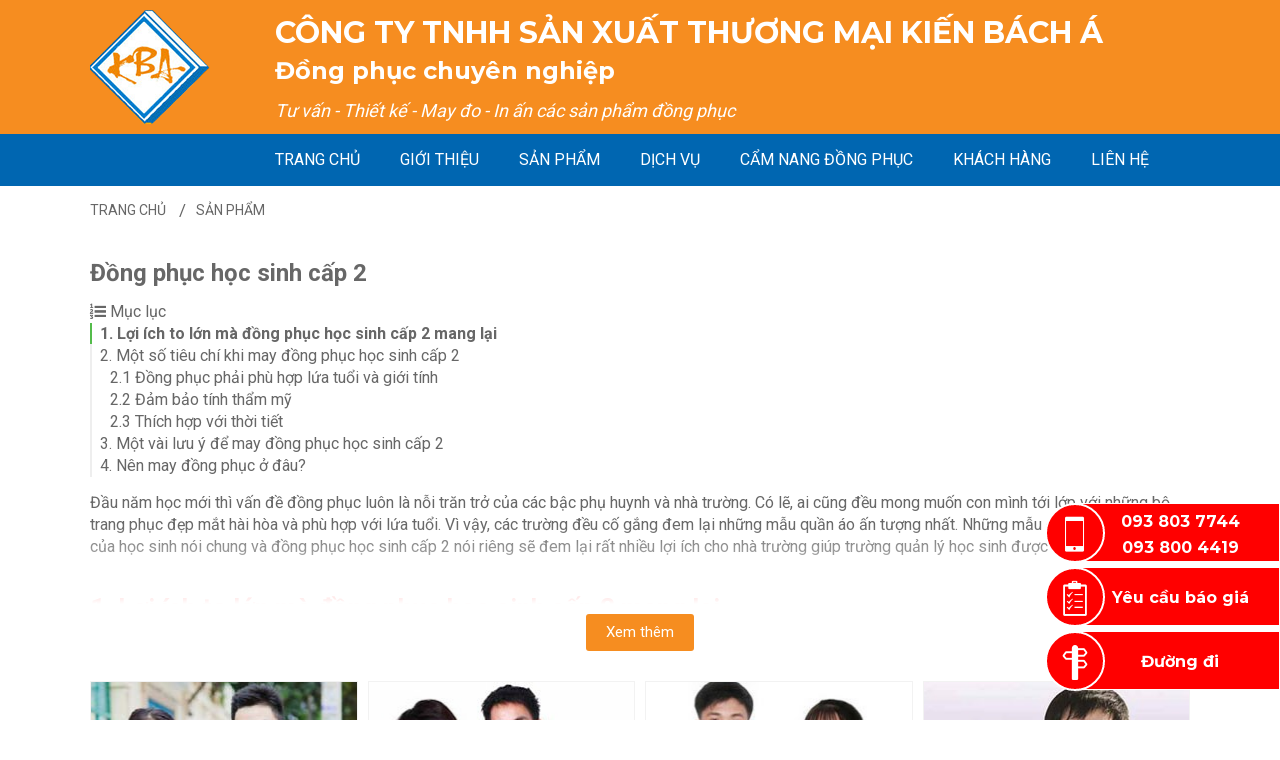

--- FILE ---
content_type: text/html; charset=UTF-8
request_url: https://kienbacha.com/dong-phuc-hoc-sinh-cap-2.html
body_size: 11212
content:
<!DOCTYPE html>
	<html lang="vi" xmlns="http://www.w3.org/1999/xhtml" prefix="og: http://ogp.me/ns#">
	<head>
<title>May đồng phục học sinh cấp 2 với thiết kế đẹp, giá tốt - Kiến bách á</title>
<meta name="description" content="Đồng phục học sinh cấp 2 đem lại rất nhiều lợi ích cho cả học sinh lẫn nhà trường. Nhờ có nó mà các em tự tin đến lớp và nhà trường quản lý học sinh dễ hơn">
<meta name="keywords" content="đồng phục học sinh cấp 2">
<meta name="news_keywords" content="đồng phục học sinh cấp 2">
<meta name="author" content="May đồng phục Kiến Bách Á với chất lượng, mẫu mã đa dạng">
<meta name="copyright" content="May đồng phục Kiến Bách Á với chất lượng, mẫu mã đa dạng [webmaster@localhost.comm]">
<meta name="robots" content="index, archive, follow, noodp">
<meta name="googlebot" content="index,archive,follow,noodp">
<meta name="msnbot" content="all,index,follow">
<meta name="viewport" content="width=device-width, initial-scale=1">
<meta http-equiv="Content-Type" content="text/html; charset=utf-8">
<meta property="og:title" content="May đồng phục học sinh cấp 2 với thiết kế đẹp, giá tốt - Kiến bách á">
<meta property="og:type" content="website">
<meta property="og:description" content="Đồng phục học sinh cấp 2 đem lại rất nhiều lợi ích cho cả học sinh lẫn nhà trường. Nhờ có nó mà các em tự tin đến lớp và nhà trường quản lý học sinh dễ hơn">
<meta property="og:site_name" content="May đồng phục Kiến Bách Á với chất lượng, mẫu mã đa dạng">
<meta property="og:url" content="https://kienbacha.com/dong-phuc-hoc-sinh-cap-2.html">
<link rel="shortcut icon" href="/uploads/favicon.ico">
<link rel="canonical" href="https://kienbacha.com/dong-phuc-hoc-sinh-cap-2.html">
<link rel="preload" as="script" href="/assets/js/jquery/jquery.min.js?t=1649999905">
<link rel="preload" as="script" href="/assets/js/language/vi.js?t=1649999905">
<link rel="preload" as="script" href="/assets/js/global.js?t=1649999905">
<link rel="preload" as="script" href="/themes/web24/js/shops.js?t=1649999905">
<link rel="preload" as="script" href="/themes/web24/js/main.js?t=1649999905">
<link rel="preload" as="script" href="/assets/js/jquery/jquery.lazyload.min.js?t=1649999905">
<link rel="preload" as="script" href="/themes/web24/js/webmenu2.js?t=1649999905">
<link rel="preload" as="script" href="/themes/web24/js/tocbot.min.js?t=1649999905">
<link rel="preload" as="script" href="/themes/web24/js/bootstrap.min.js?t=1649999905">
<link rel="StyleSheet" href="/assets/css/font-awesome.min.css?t=1649999905">
<link rel="StyleSheet" href="/themes/web24/css/bootstrap_new2.min.css?t=1649999905">
<link rel="StyleSheet" href="/style.php/style.scss">
<link rel="StyleSheet" href="/themes/web24/css/webmenu.css?t=1649999905">
<link rel="StyleSheet" href="/themes/web24/css/style.responsive.css?t=1649999905">
<link rel="StyleSheet" href="/themes/web24/css/shops.css?t=1649999905">
<link href="/themes/web24/css/icofont.min.css?t=1649999905" type="text/css" rel="stylesheet" />
<link href="https://fonts.googleapis.com/css?family=Roboto:300,400,700" rel="stylesheet">
<link href="https://fonts.googleapis.com/css2?family=Montserrat:wght@400;700&display=swap" rel="stylesheet">
<link href="/themes/web24/css/tocbot.min.css?t=1649999905" type="text/css" rel="stylesheet"/>
<link rel="stylesheet" type="text/css" href="/themes/web24/css/dropzone.min.css?t=1649999905">
<script data-show="inline">(function(i,s,o,g,r,a,m){i['GoogleAnalyticsObject']=r;i[r]=i[r]||function(){
(i[r].q=i[r].q||[]).push(arguments)},i[r].l=1*new Date();a=s.createElement(o),
m=s.getElementsByTagName(o)[0];a.async=1;a.src=g;m.parentNode.insertBefore(a,m)
})(window,document,'script','https://www.google-analytics.com/analytics.js','ga');
ga('create', 'UA-169915583-1', '.kienbacha.com');
ga('send', 'pageview');
</script>
</head>
	<body>
<noscript>
	<div class="alert alert-danger">Trình duyệt của bạn đã tắt chức năng hỗ trợ JavaScript.<br />Website chỉ làm việc khi bạn bật nó trở lại.<br />Để tham khảo cách bật JavaScript, hãy click chuột <a href="http://wiki.nukeviet.vn/support:browser:enable_javascript">vào đây</a>!</div>
</noscript>
<div id="body">
	<div class="fixed_wraperheader">
		<div class="wraperheader">
			<div class="container">
				<div class="wraper">
					<div id="header">					
						<div class="row align-items-xs-center mg5">
							<div class="col-xs-24 col-sm-24 col-md-5 col-lg-4 d-xs-flex align-items-xs-center">
								<div class="logo">
																		<a title="May đồng phục Kiến Bách Á với chất lượng, mẫu mã đa dạng" href="/"><img src="/uploads/logo.png" width="120" height="114" alt="May đồng phục Kiến Bách Á với chất lượng, mẫu mã đa dạng" /></a>
																		<span class="site_name">May đồng phục Kiến Bách Á với chất lượng, mẫu mã đa dạng</span>
																		<span class="site_description">Kiến Bách Á chuyên thiết kế may đồng phục công ty, đồng phục áo thun, cung cấp đồ bảo hộ lao động với đội ngũ thợ may chuyên nghiệp.</span>
								</div>
							</div>
							<div class="col-xs-24 col-sm-24 col-md-20 col-lg-20">
								<div class="company-header">Công ty TNHH Sản Xuất Thương Mại Kiến Bách Á
</div>
								<div class="company-header-h2">Đồng phục chuyên nghiệp
</div>
								<div class="company-header-sub">Tư vấn - Thiết kế - May đo - In ấn các sản phẩm đồng phục
</div>
							</div>
						</div>
					</div>
				</div>
			</div>
		</div>
	</div>
	<div class="full-menu">
		<div class="wraper">
			<div class="row">
				<div class="col-xs-24 col-sm-24 col-md-5 col-lg-4 d-xs-flex align-items-xs-center"></div>
				<div class="col-xs-24 col-sm-24 col-md-20 col-lg-20">
<div class="wrapermenu">
	<div class="overlapblackbg"></div>
	<div class="wsmobileheader clearfix"> <a id="wsnavtoggle" class="animated-arrow"><span></span></a> </div>
	<nav class="wsmenu clearfix">
	  <ul class="mobile-sub wsmenu-list">
	  <!-- <li><a title="Trang chủ" href="/" class="active dropeft">Trang chủ</a></li> -->
	  		<li  role="presentation">
		  <a href="/home.html"  class="dropeft" title="Trang chủ" rel="Trang chủ" >Trang chủ</a>
		</li>
		<li  role="presentation">
		  <a href="/ve-chung-toi.html"  class="dropeft" title="Giới thiệu" rel="nofollow" >Giới thiệu</a>
		</li>
		<li  class="dropdown" role="presentation">
		  <a href="/san-pham.html"  class="dropeft" title="Sản phẩm" rel="Sản phẩm" >Sản phẩm<span class="arrow"></span></a>
		  		    <ul class="wsmenu-submenu">
        <li >  <a href="/san-pham/ao-so-mi-dong-phuc.html" title="Áo sơ mi đồng phục">Áo sơ mi đồng phục</a> 
    <li class="dropdown-submenu">  <a href="/san-pham/ao-thun-dong-phuc.html" title="Áo thun đồng phục">Áo thun đồng phục</a>    <ul class="wsmenu-submenu">
        <li >  <a href="/san-pham/ao-thun-dong-phuc-co-tron.html" title="Áo thun đồng phục cổ tròn">Áo thun đồng phục cổ tròn</a> 
    <li >  <a href="/san-pham/ao-thun-dong-phuc-co-tru.html" title="Áo thun đồng phục cổ trụ">Áo thun đồng phục cổ trụ</a> 
  </ul> 
    <li >  <a href="/san-pham/dong-phuc-xuat-khau.html" title="Đồng phục xuất khẩu">Đồng phục xuất khẩu</a> 
    <li class="dropdown-submenu">  <a href="/san-pham/dong-phuc-cong-so.html" title="Đồng phục công sở">Đồng phục công sở</a>    <ul class="wsmenu-submenu">
        <li >  <a href="/san-pham/dong-phuc-cong-so-nam.html" title="Đồng phục công sở nam">Đồng phục công sở nam</a> 
    <li >  <a href="/san-pham/dong-phuc-cong-so-nu.html" title="Đồng phục công sở nữ">Đồng phục công sở nữ</a> 
  </ul> 
    <li class="dropdown-submenu">  <a href="/san-pham/dong-phuc-cong-ty.html" title="Đồng phục công ty">Đồng phục công ty</a>    <ul class="wsmenu-submenu">
        <li >  <a href="/san-pham/dong-phuc-cong-nhan.html" title="Đồng phục công nhân">Đồng phục công nhân</a> 
    <li >  <a href="/san-pham/dong-phuc-bao-ve.html" title="Đồng phục bảo vệ">Đồng phục bảo vệ</a> 
    <li >  <a href="/san-pham/dong-phuc-nhan-vien.html" title="Đồng phục nhân viên">Đồng phục nhân viên</a> 
  </ul> 
    <li >  <a href="/san-pham/dong-phuc-gia-dinh.html" title="Đồng phục gia đình">Đồng phục gia đình</a> 
    <li >  <a href="/san-pham/ao-dong-phuc-nhom.html" title="Áo đồng phục nhóm">Áo đồng phục nhóm</a> 
    <li class="dropdown-submenu">  <a href="/san-pham/dong-phuc-su-kien.html" title="Đồng phục sự kiện">Đồng phục sự kiện</a>    <ul class="wsmenu-submenu">
        <li >  <a href="/san-pham/dong-phuc-hop-lop.html" title="Áo đồng phục họp lớp">Áo đồng phục họp lớp</a> 
    <li >  <a href="/san-pham/ao-dong-phuc-team-building.html" title="Áo đồng phục team building">Áo đồng phục team building</a> 
    <li >  <a href="/san-pham/ao-dong-phuc-di-bien.html" title="Áo đồng phục đi biển">Áo đồng phục đi biển</a> 
  </ul> 
    <li class="dropdown-submenu">  <a href="/san-pham/phu-kien.html" title="Phụ kiện">Phụ kiện</a>    <ul class="wsmenu-submenu">
        <li >  <a href="/san-pham/balo-dong-phuc.html" title="Balo đồng phục">Balo đồng phục</a> 
    <li >  <a href="/san-pham/mu-non-dong-phuc.html" title="Mũ nón đồng phục">Mũ nón đồng phục</a> 
    <li >  <a href="/san-pham/ao-mua-dong-phuc.html" title="Áo mưa đồng phục">Áo mưa đồng phục</a> 
    <li >  <a href="/san-pham/tui-xach.html" title="Túi xách">Túi xách</a> 
  </ul> 
    <li class="dropdown-submenu">  <a href="/san-pham/dong-phuc-hoc-sinh.html" title="Đồng phục học sinh">Đồng phục học sinh</a>    <ul class="wsmenu-submenu">
        <li >  <a href="/san-pham/dong-phuc-mam-non.html" title="Đồng phục mầm non">Đồng phục mầm non</a> 
    <li >  <a href="/san-pham/dong-phuc-hoc-sinh-tieu-hoc.html" title="Đồng phục học sinh tiểu học">Đồng phục học sinh tiểu học</a> 
    <li >  <a href="/san-pham/dong-phuc-hoc-sinh-cap-2.html" title="Đồng phục học sinh cấp 2">Đồng phục học sinh cấp 2</a> 
    <li >  <a href="/san-pham/dong-phuc-hoc-sinh-cap-3.html" title="Đồng phục học sinh cấp 3">Đồng phục học sinh cấp 3</a> 
  </ul> 
    <li class="dropdown-submenu">  <a href="/san-pham/dong-phuc-nganh-nghe.html" title="Đồng phục ngành nghề">Đồng phục ngành nghề</a>    <ul class="wsmenu-submenu">
        <li >  <a href="/san-pham/dong-phuc-nha-hang.html" title="Đồng phục nhà hàng">Đồng phục nhà hàng</a> 
    <li >  <a href="/san-pham/dong-phuc-khach-san.html" title="Đồng phục khách sạn">Đồng phục khách sạn</a> 
    <li >  <a href="/san-pham/dong-phuc-benh-vien.html" title="Đồng Phục Bệnh Viện">Đồng Phục Bệnh Viện</a> 
    <li >  <a href="/san-pham/dong-phuc-bao-ho-lao-dong.html" title="Đồng phục bảo hộ lao động">Đồng phục bảo hộ lao động</a> 
    <li >  <a href="/san-pham/dong-phuc-spa.html" title="Đồng phục spa">Đồng phục spa</a> 
    <li >  <a href="/san-pham/dong-phuc-du-lich.html" title="Đồng phục du lịch">Đồng phục du lịch</a> 
  </ul> 
  </ul>
		</li>
		<li  class="dropdown" role="presentation">
		  <a href="/dich-vu.html"  class="dropeft" title="Dịch vụ" rel="Dịch vụ" >Dịch vụ<span class="arrow"></span></a>
		  		    <ul class="wsmenu-submenu">
        <li >  <a href="/dich-vu/in-dong-phuc.html" title="In đồng phục">In đồng phục</a> 
    <li >  <a href="/dich-vu/tu-van-chon-mau-size-mau.html" title="Tư vấn chọn mẫu, size, màu">Tư vấn chọn mẫu, size, màu</a> 
  </ul>
		</li>
		<li  role="presentation">
		  <a href="/tin-tuc/cam-nang-dong-phuc.html"  class="dropeft" title="Cẩm nang đồng phục" rel="Cẩm nang đồng phục" >Cẩm nang đồng phục</a>
		</li>
		<li  role="presentation">
		  <a href="/khach-hang.html"  class="dropeft" title="Khách hàng" rel="nofollow" >Khách hàng</a>
		</li>
		<li  class="dropdown" role="presentation">
		  <a href="/contact.html"  class="dropeft" title="Liên hệ" rel="nofollow" >Liên hệ<span class="arrow"></span></a>
		  		    <ul class="wsmenu-submenu">
        <li >  <a href="/xem-ban-do.html" title="Xem bản đồ">Xem bản đồ</a> 
  </ul>
		</li>
	  </ul>
	</nav>
</div>
</div>
			</div>
		</div>
	</div>
	<div id="website_content" class="">
<div class="full-breadcum">
    <nav class="container">
        <div class="wraper">
						<div class="title_breadcums">Sản phẩm</div>

			<ul class="breadcrumbs list-none" vocab="https://schema.org/" typeof="BreadcrumbList">
				<li property="itemListElement" typeof="ListItem">
					<a href="/" property="item" typeof="WebPage">
						<span property="name">Trang chủ</span>
					</a>
					<base property="position" content="1"/>
				</li>
				<li property="itemListElement" typeof="ListItem">
					<a   property="item" typeof="WebPage" title="Sản phẩm"> 
						<span class="txt" property="name">Sản phẩm</span>
					</a>
					<base property="position" content="2"/>
				</li>
			</ul>
        </div>
    </nav>
</div>
<div class="container">
	<div class="wraper">
<div class="template-home">
    <div class="template-home-heading1">
		<div class="viewcat-title">
			<h1>Đồng phục học sinh cấp 2</h1>
		</div>
		<div class="news_menu margin-bottom-lg">
			<div class="news_menu-head">
				<i class="fa fa-list-ol" aria-hidden="true"></i> Mục lục
			</div>
			<div id="js-toc" class="toc js-toc news_menu-content">
			</div>
		</div> 
		<div class="hide_des js-toc-content viewcat-des">
			<p>Đầu năm học mới thì vấn đề đồng phục luôn là nỗi trăn trở của các bậc phụ huynh và nhà trường. Có lẽ, ai cũng đều mong muốn con mình tới lớp với những bộ trang phục đẹp mắt hài hòa và phù hợp với lứa tuổi. Vì vậy, các trường đều cố gắng đem lại những mẫu quần áo ấn tượng nhất. Những mẫu quần áo giống nhau của học sinh nói chung và đồng phục học sinh cấp 2 nói riêng sẽ đem lại rất nhiều lợi ích cho nhà trường giúp trường quản lý học sinh được tốt nhất.<br  />
&nbsp;</p>

<h2><span style="font-size:26px">1. Lợi ích to lớn mà đồng phục học sinh cấp 2 mang lại</span></h2>

<p>May đồng phục học sinh cấp 2 mang lại nhiều lợi ích</p>

<p>Ngày nay, đối với mỗi em học sinh cấp 2 thì đồng phục đã trở thành một nét đẹp một trang phục không thể thiếu trong mỗi ngày tới trường. Khoác những bộ đồ đẹp mắt trên người nó như là một niềm tự hào của học sinh về ngôi trường mình theo học. Ngoài ra, chúng còn mang nhiều ý nghĩa quan trọng khác nhau cụ thể như:</p>

<ul>
	<li>Tạo ra sự bình đẳng giữa các em học sinh với nhau.</li>
	<li>Giúp các em tự tin hơn khi tới lớp.</li>
	<li>Những bộ quần áo giúp các em luôn thoải mái và năng động hơn.</li>
	<li>Giúp cha mẹ tiết kiệm hơn khi phải mua quần áo cho các em đi học.</li>
	<li>Giúp các em không mất nhiều thời gian để lựa chọn trang phục.</li>
	<li>Nhờ có những bộ đồng phục mà nhà trường và cô giáo sẽ quản lý học sinh được dễ dàng hơn.</li>
</ul>
&nbsp;

<h2><span style="font-size:26px">2. Một số tiêu chí khi may đồng phục học sinh cấp 2</span></h2>

<p>Khi chọn may quần áo cho các em học sinh cấp 2 thì nhà trường cần phải nắm được những tiêu chí như sau:<br  />
&nbsp;</p>

<h3><em><span style="font-size:20px">2.1 Đồng phục phải phù hợp lứa tuổi và giới tính</span></em></h3>

<p>Lứa tuổi học sinh cấp 2 là lứa tuổi đẹp đẽ và trong sáng nhất. Các em học sinh luôn ngây thơ, hồn nhiên. Vì vậy, khi may bộ đồ cho chúng cần phải hướng đến sự trong sáng như độ tuổi của các em. Đồng phục phải hợp giới tính với những gam màu nhã nhặn tươi mới.</p>

<div style="text-align:center">
<figure class="image" style="display:inline-block"><img alt="" height="500" src="https://kienbacha.com/uploads/san-pham/07_2020/dong-phuc-hoc-sinh-cap-2-04.jpg" width="400" />
<figcaption>May đồng phục phải phù hợp với độ tuổi và giới tính</figcaption>
</figure>
</div>

<p>&nbsp;</p>

<h3><em><span style="font-size:20px">2.2 Đảm bảo tính thẩm mỹ</span></em></h3>

<p>Chắc chắn rồi, khi may đồng phục học sinh cấp 2 cần phải đảm bảo tính thẩm mỹ. Bởi hơn hết, dù các em nhỏ tuổi nhưng cũng đều mong muốn được khoác trên mình những bộ quần áo đẹp mắt đến trường. Chính bộ quần áo đẹp mắt phù hợp sẽ giúp các em tự tin hơn mỗi khi đến trường.</p>

<div style="text-align:center"><img alt="" height="500" src="https://kienbacha.com/uploads/san-pham/07_2020/dong-phuc-hoc-sinh-cap-2-03.jpg" width="400" /></div>

<p><br  />
&nbsp;</p>

<h3><em><span style="font-size:20px">2.3 Thích hợp với thời tiết</span></em></h3>

<p>Ở Việt Nam, khí hậu luôn có sự thay đổi theo mùa hay theo mỗi vùng miền khác nhau. Vì vậy, phụ thuộc vào thời tiết của mỗi vùng miền mà lựa chọn đồng phục sao cho phù hợp nhất. Với vùng miền có khi hậu giá lạnh thì có thể may những bộ đồ như áo mùa đông, áo khoác bên ngoài.</p>

<div style="text-align:center"><img alt="" height="500" src="https://kienbacha.com/uploads/san-pham/07_2020/dong-phuc-hoc-sinh-cap-2-02.jpg" width="400" /></div>

<p><br  />
&nbsp;</p>

<h2><span style="font-size:26px">3. Một vài lưu ý để may đồng phục học sinh cấp 2</span></h2>

<p>Một số lưu ý khi may quần áo cho lứa tuổi học sinh</p>

<p>Đồng phục mỗi năm luôn có sự thay đổi tuy nhiên mỗi trường đều giữ được những nét đặc trưng riêng của mình. Khi may quần áo cho học sinh thì mọi người cần phải lưu ý một số vấn đề như sau:</p>

<ul>
	<li>Mẫu đồng phục phải được thiết kế tỉ mỉ có tính thẩm mỹ phù hợp với từng trường.</li>
	<li>May bộ đồ cần phải tạo ra sự thoải mái, năng động để các bé dễ vận động.&nbsp;</li>
	<li>Màu sắc và form dáng cũng cần lựa chọn cẩn thận có thể lựa chọn kiểu áo sơ mi kết hợp với quần hoặc chân váy.</li>
	<li>Chất liệu của quần áo phải bền đẹp, dày dặn, thấm hút mồ hôi tốt.</li>
</ul>

<p>Khi may đồng phục nhà trường có thể sử dụng một số loại vải có chất lượng tốt như sau:</p>

<p>Vải Cotton: Đây là loại&nbsp; vải được sử dụng nhiều nhất hiện nay bởi chúng có độ bền cao và nhanh khô đặc biệt chúng thấm hút mồ hôi tốt đem lại sự thoải mái cho người dùng.</p>

<p>Vải kaki: Vải Kaki là loại vải có sợi bông matt chúng rất bền và mát mẻ rất phù hợp để may những bộ quần áo đẹp mắt có chất lượng tốt.</p>

<p>Vải kate: Đây là loại vải được pha trộn từ sợi Polyester và sơi Cotton. Chúng có tính hút ẩm và rất dễ chịu khi mặc. Đặc biệt chúng ít phai màu nên rất phù hợp để may đồng phục học sinh cấp 2.<br  />
&nbsp;</p>

<h2><span style="font-size:26px">4. Nên may đồng phục ở đâu?</span></h2>

<p>Nếu bạn đang băn khoăn không biết nên may đồng phục ở đâu thì hãy đến với Kiến Bách Á - đơn vị hàng đầu trong lĩnh vực may mặc.&nbsp; Đơn vị tự hào là nhà thiết kế trang phục cho rất nhiều trường đại học khác nhau.</p>

<p>Kiến Bách&nbsp; Á là đơn vị chuyên may đồng phục uy tín</p>

<p>Khi may trang phục tại Kiến Bách Á quý khách hàng sẽ nhận được rất nhiều ưu đãi hấp dẫn khác nhau.&nbsp;</p>

<ul>
	<li>Đơn vị có nhiều năm kinh nghiệm trong lĩnh vực này luôn đem ra những mẫu thiết kế ấn tượng nhất.</li>
	<li>Đơn vị có xưởng sản xuất riêng nên đáp ứng được thời gian giao hàng đúng hạn.</li>
	<li>Đơn vị có trang thiết bị kỹ thuật hiện đại cùng đội ngũ nhân viên có tay nghề cao.</li>
	<li>Mức giá thành phù hợp và cạnh tranh nhất trên thị trường.</li>
</ul>

<p>Với những chia sẻ nêu trên về đồng phục học sinh cấp 2 hy vọng đem lại cho mọi người những kiến thức cần thiết nhất. Nếu bạn có nhu cầu may quần áo dành cho các em cấp 2 hãy liên hệ với Kiến Bách Á chúng tôi để được tư vấn và hỗ trợ cách chi tiết nhất.</p>
		</div>
		<div class="click_show_des"><a>Xem thêm</a></div>
    </div>
    <div id="shops-content" class="template-home-body"><div class="others-product">
    <div class="row mg15">
                <div class="col-xs-24 col-sm-8 col-md-6">
            <div class="others-product-items hover_scale_img">
                <div class="others-product-items-img ratio_4-3 ">
                    <a href="/dong-phuc-hoc-sinh-cap-2-04.html" title="Đồng phục học sinh cấp 2 04" rel="nofollow"><img data-original="/assets/san-pham/07_2020/dong-phuc-hoc-sinh-cap-2-04.jpg" alt="Đồng phục học sinh cấp 2 04" class="lazy-img" ></a>
					<a href="/dong-phuc-hoc-sinh-cap-2-04.html" title="Đồng phục học sinh cấp 2 04" rel="nofollow">
						<div class="others-product-items-title">
						<h3>Đồng phục học sinh cấp 2 04</h3>
					</div></a>
                </div>
                <div class="list_product-content">
                </div>
            </div>
        </div>
        <div class="col-xs-24 col-sm-8 col-md-6">
            <div class="others-product-items hover_scale_img">
                <div class="others-product-items-img ratio_4-3 ">
                    <a href="/dong-phuc-hoc-sinh-cap-2-03.html" title="Đồng phục học sinh cấp 2 03" rel="nofollow"><img data-original="/assets/san-pham/07_2020/dong-phuc-hoc-sinh-cap-2-03.jpg" alt="Đồng phục học sinh cấp 2 03" class="lazy-img" ></a>
					<a href="/dong-phuc-hoc-sinh-cap-2-03.html" title="Đồng phục học sinh cấp 2 03" rel="nofollow">
						<div class="others-product-items-title">
						<h3>Đồng phục học sinh cấp 2 03</h3>
					</div></a>
                </div>
                <div class="list_product-content">
                </div>
            </div>
        </div>
        <div class="col-xs-24 col-sm-8 col-md-6">
            <div class="others-product-items hover_scale_img">
                <div class="others-product-items-img ratio_4-3 ">
                    <a href="/dong-phuc-hoc-sinh-cap-2-02.html" title="Đồng phục học sinh cấp 2 02" rel="nofollow"><img data-original="/assets/san-pham/07_2020/dong-phuc-hoc-sinh-cap-2-02.jpg" alt="Đồng phục học sinh cấp 2 02" class="lazy-img" ></a>
					<a href="/dong-phuc-hoc-sinh-cap-2-02.html" title="Đồng phục học sinh cấp 2 02" rel="nofollow">
						<div class="others-product-items-title">
						<h3>Đồng phục học sinh cấp 2 02</h3>
					</div></a>
                </div>
                <div class="list_product-content">
                </div>
            </div>
        </div>
        <div class="col-xs-24 col-sm-8 col-md-6">
            <div class="others-product-items hover_scale_img">
                <div class="others-product-items-img ratio_4-3 ">
                    <a href="/dong-phuc-hoc-sinh-cap-2-01.html" title="Đồng phục học sinh cấp 2 01" rel="nofollow"><img data-original="/assets/san-pham/07_2020/dong-phuc-hoc-sinh-cap-2-01.jpg" alt="Đồng phục học sinh cấp 2 01" class="lazy-img" ></a>
					<a href="/dong-phuc-hoc-sinh-cap-2-01.html" title="Đồng phục học sinh cấp 2 01" rel="nofollow">
						<div class="others-product-items-title">
						<h3>Đồng phục học sinh cấp 2 01</h3>
					</div></a>
                </div>
                <div class="list_product-content">
                </div>
            </div>
        </div>
    </div>
</div></div>
</div>
		<div class="row">
		</div>
	</div>
</div>
            </div>
        <!-- </div>
    </div>
</section>   -->
<footer id="footer">
    <div class="container">
        <div class="wraper">
            <div class="row mg5">
                <div class="col-xs-24 col-sm-12 col-lg-12">
                    	<ul class="company_info">
	    	    <li class="company_name block_simple-heading">
	    	<span >CÔNG TY TNHH SẢN XUẤT THƯƠNG MẠI KIẾN BÁCH Á</span>
	    </li>
	    	    <li>
	    	<em class="fa fa-file-text"></em><span>M.S.D.N: 0312464832, Cấp tại Sở kế hoạch và đầu tư thành phồ hồ chí minh</span>
	    </li>
	    	    <li>
	    	<em class="fa fa-flag"></em><span>Chịu trách nhiệm: <span><span >Võ văn tiến</span></span></span>
	    </li>
	    	    <li>
	        <em class="fa fa-map-marker"></em><span>Địa chỉ: <span><span >2 Lô B, Khu Phố 1, đường Huỳnh Tấn Phát, P. Phú Thuận, Q. 7, TP. HCM</span></span></span>
	    </li>
	    	    <li><em class="fa fa-phone"></em><span>Điện thoại:
	            <span itemprop="telephone">093 803 7744 - 093 800 4419</span>
	            </span>
	    </li>
	    	    <li>
	    	<em class="fa fa-envelope"></em>
	    	<span>Email:
	            	            <a href="mailto:kienbacha@gmail.com"><span>kienbacha@gmail.com</span></a></span>
	    </li>
	</ul>
                </div>
                <div class="col-xs-24 col-sm-12 col-lg-12">
                    <div class="block_simple">
    <h3 class="block_simple-heading">Đăng ký nhận email</h3>
    <section class="block_simple-body"><div class="nhantin">
	<div class="row">
		<div class="col-xs-24 col-sm-24">			
			<div class="nhantin-content">
				<form class="form-inline" action="/index.php?nv=newsnotice" method="post">
					<div class="form-container">
						<input type="text" name="email" id="newsnotice_email" placeholder="Địa chỉ E-mail" />
						<span><i class="icofont-send-mail"></i></span>
						<button class="btn_nhantin" name="do" type="submit"><i class="icofont-long-arrow-right"></i></button> 
					</div>
				</form>
			</div>
		</div>
	</div>
</div>
</section>
</div>

                </div>
            </div>
        </div>
    </div>
</footer>
<div id="footer2">
    <div class="container">
        <div class="wraper">
            <div class="row align-items-xs-center">
				<div class="col-xs-24 col-sm-24 col-md-24">
<ul class="menu">
	<li>
		<h4><a href="/home.html" rel="nofollow">Trang chủ</a></h4>
	</li>
	<li>
		<h4><a href="/gioi-thieu.html" rel="nofollow">Giới thiệu</a></h4>
	</li>
	<li>
		<h4><a href="/san-pham.html" rel="nofollow">Sản phẩm</a></h4>
	</li>
	<li>
		<h4><a href="/tin-tuc.html" rel="nofollow">Tin tức</a></h4>
	</li>
	<li>
		<h4><a href="/contact.html" rel="nofollow">Liên hệ</a></h4>
	</li>
</ul>

<ul style="list-style: circle; padding-left: 20px">
		<li>
		<h4><a href="/qui-dinh/huong-dan-dat-hang.html" title="Hướng dẫn đặt hàng" rel="nofollow">Hướng dẫn đặt hàng</a></h4>
	</li>
	<li>
		<h4><a href="/qui-dinh/phuong-thuc-van-chuyen.html" title="Phương thức vận chuyển" rel="nofollow">Phương thức vận chuyển</a></h4>
	</li>
	<li>
		<h4><a href="/qui-dinh/qui-dinh-doi-tra.html" title="Chính sách bảo hành - đổi trả" rel="nofollow">Chính sách bảo hành - đổi trả</a></h4>
	</li>
	<li>
		<h4><a href="/qui-dinh/bao-mat-thong-tin.html" title="Bảo mật thông tin" rel="nofollow">Bảo mật thông tin</a></h4>
	</li>
	<li>
		<h4><a href="/qui-dinh/chinh-sach-thanh-toan.html" title="Chính sách thanh toán" rel="nofollow">Chính sách thanh toán</a></h4>
	</li>
</ul>
</div>
				<div class="col-xs-24 col-sm-24 col-md-24"><hr /></div>
                <div class="col-xs-24 col-sm-24 col-md-24">
                    <div class="copyright">
<span>&copy;&nbsp;Bản quyền thuộc về <a href="http://kienbacha.com">May đồng phục Kiến Bách Á với chất lượng, mẫu mã đa dạng</a>.&nbsp; </span>
<span>Thiết kế bởi <a href="https://web24.vn/" target="_blank">Web24</a>.&nbsp; </span>
</div>

<div id="socialList" class="content">
<ul class="socialList">
		<li><a href="https://www.facebook.com/May-%C4%91%E1%BB%93ng-ph%E1%BB%A5c-ki%E1%BA%BFn-b%C3%A1ch-%C3%A1-110945123998831/?ref=bookmarks" target="_blank" rel="nofollow"><i class="fa icofont-facebook"></i></a></li>
		<li><a href="https://www.youtube.com/channel/UCCwZUt7TxyM7MPf4sotnbAg" target="_blank" rel="nofollow"><i class="fa icofont-youtube-play"></i></a></li>
		<li><a href="https://twitter.com/kienbacha1" target="_blank" rel="nofollow"><i class="fa icofont-twitter"></i></a></li>
</ul>
</div>

                </div>
                <div class="col-xs-24 col-sm-24 col-md-24">
					<div class="text-center bo_cong_thuong">
						<a href="http://online.gov.vn/Home/WebDetails/69179"><img alt='' title="" src="/themes/web24/images/bct.png"/></a>
					</div>
				</div>
            </div>
        </div>
    </div>
</div>
<div class="fixed_hotline">
	<div class="fixed_hotline-item">
		<div class="fixed_hotline-item-text">
			<a href="tel:0938037744">093 803 7744</a><br  /><a href="tel:0938004419">093 800 4419</a>
		</div>
		<div class="fixed_hotline-item-text-icon">
			<i class="icofont-smart-phone"></i>
		</div>
	</div>
	<div class="fixed_hotline-item">
		<div class="fixed_hotline-item-text ahref">
			<a href="javascript:void()" onclick="$('#form_modal').modal('show');">Yêu cầu báo giá
</a>
		</div>
		<div class="fixed_hotline-item-text-icon">
			<i class="icofont-tasks"></i>
		</div>
	</div>
	<div class="fixed_hotline-item">
		<div class="fixed_hotline-item-text ahref">
			<a href="https://bitly.com.vn/tig5ne" target="_blank">Đường đi
</a>
		</div>
		<div class="fixed_hotline-item-text-icon">
			<i class="icofont-navigation"></i>
		</div>
	</div>
</div>
<div class="">
<div class="modal fade" id="form_modal" tabindex="-1" role="dialog" aria-labelledby="myModalLabel" aria-hidden="true">
    <div class="modal-dialog">
        <div class="modal-content">
            <button type="button" class="close" data-dismiss="modal" aria-hidden="true"><span class="modal-close"></span></button>
            <div class="modal-body">

                <div class="">
                    <form id="info_estate-form" class="" action="/contact/baogia.html" method="POST" enctype="multipart/form-data" onsubmit="return validFormTuyen(this)"  novalidate="">
                        <input class="" type="hidden" name="from_page" value=""/>
                        <div class="row">
                            <div class="col-xs-24 col-sm-24 margin-bottom-lg">
                                <div class="estate_form-title font-montserrat"><strong>GỬI YÊU CẦU BÁO GIÁ</strong></div>
                            </div>
                            <div class="col-xs-24 col-sm-24">
                                <div class="form-group">
                                    <input id="estate_form-name" class="form-control required estate_form-input" type="text" name="name" placeholder="Họ tên" required />
                                </div>
                            </div>
                            <div class="col-xs-24 col-sm-24">
                                <div class="form-group">
                                    <input id="estate_form-name" class="form-control estate_form-input" type="text" name="company" placeholder="Đơn vị" required />
                                </div>
                            </div>
                            <div class="col-xs-24 col-sm-24">
                                <div class="form-group">
                                    <input id="estate_form-email" class="form-control estate_form-input" type="text" name="email" placeholder="Email" />
                                </div>
                            </div>
                            <div class="col-xs-24 col-sm-24">
                                <div class="form-group">
                                    <input id="estate_form-phone" class="form-control required estate_form-input" type="text" name="phone" placeholder="Điện thoại" required />
                                </div>
                            </div>
                            <div class="col-xs-24 col-sm-24">
                                <div class="form-group">
                                    <textarea id="estate_form-message" class="form-control required estate_form-area" name="message" placeholder="Nội dung" rows="8"></textarea>
                                </div>
                            </div>
                            <div class="col-xs-24 col-sm-24">
                                <div class="form-group text-right">
                                    <input id="estate_form-submit" type="hidden" name="submit" value="1"/>
                                    <button class="estate_form-btn" type="submit" name="btn_submit">Gởi</button>
                                </div>
                            </div>
                        </div>
                        <div class="alert_status alert"></div>
                        <div id="previewfile"></div>

                    </form>
                </div>

            </div>
        </div>
    </div>
</div>
</div>

</div></div>
<!-- SiteModal Required!!! -->
<div id="sitemodal" class="modal fade" role="dialog">
    <div class="modal-dialog">
        <div class="modal-content">
            <div class="modal-body">
                <em class="fa fa-spinner fa-spin">&nbsp;</em>
            </div>
            <button type="button" class="close" data-dismiss="modal"><span class="fa fa-times"></span></button>
        </div>
    </div>
</div>
        <div id="timeoutsess" class="chromeframe">
            Bạn đã không sử dụng Site, <a onclick="timeoutsesscancel();" href="#">Bấm vào đây để duy trì trạng thái đăng nhập</a>. Thời gian chờ: <span id="secField"> 60 </span> giây
        </div>
        <div id="openidResult" class="nv-alert" style="display:none"></div>
        <div id="openidBt" data-result="" data-redirect=""></div>
	<a href="javascript:void(0);" class="scrollup" ><i class="icofont-simple-up"></i></a>
<script src="/assets/js/jquery/jquery.min.js?t=1649999905"></script>
<script>var nv_base_siteurl="/",nv_lang_data="vi",nv_lang_interface="vi",nv_name_variable="nv",nv_fc_variable="op",nv_lang_variable="language",nv_module_name="san-pham",nv_func_name="viewcat",nv_is_user=0, nv_my_ofs=-5,nv_my_abbr="EST",nv_cookie_prefix="nv4",nv_check_pass_mstime=1738000,nv_area_admin=0,nv_safemode=0,theme_responsive=1,nv_is_recaptcha=0;</script>
<script src="/assets/js/language/vi.js?t=1649999905"></script>
<script src="/assets/js/global.js?t=1649999905"></script>
<script src="/themes/web24/js/shops.js?t=1649999905"></script>
<script src="/themes/web24/js/main.js?t=1649999905"></script>
<script type="text/javascript" src="/assets/js/jquery/jquery.lazyload.min.js?t=1649999905"></script>
<script type="text/javascript">
			$.fn.ratioImg = function(options){
		        var settings = $.extend({
		            x: "4",
		            y: "3"
		        }, options );
		        var a = this.outerWidth() * settings.y / settings.x;
		        return this.css({'height': a + 'px'});       
		    }
			$.fn.max = function(selector) { 
		        var max = Math.max.apply(null, this.map(function(index, el){ 
		        	return selector.apply(el); 
		        }).get());
		        return this.css({'height': max + 'px'});
		    }
			// TEST func standalone
			$.ratioImg = function(elem, x, y) {
				var t0 = performance.now();
				$(elem).each(function(){
					var currentElem = $(this);
					var height = currentElem.outerWidth() * y / x;
					currentElem.css({'height': height + 'px'});
				});
				var t1 = performance.now();
				console.log("Call to doSomething took " + (t1 - t0) + " milliseconds.");
			}
		</script>
<script type="application/ld+json">
	{
	"@context": "http://schema.org",
  	"@type": "LocalBusiness",
	"@id": "https://kienbacha.com/",
	"name": "kiến bách á",
	"url": "https://kienbacha.com/",
	"logo": "https://kienbacha.com/uploads/logo.png",
	"image": "https://kienbacha.com/uploads/logo.png",
	"priceRange":"50000 VNĐ",
	"email": "mailto:kienbacha@gmail.com",
	"hasMap": "https://goo.gl/maps/d8aV6FPQrSMeeqKL6",
	"founder": "võ văn tiến",
	"hasOfferCatalog":  {
		"@type": "OfferCatalog",
		"name": "DỊCH VỤ - SẢN PHẨM",
		"itemListElement": [
			{
			"@type": "Offer",
			"itemOffered": "Product",
			"name": "đồng phục công sở",
			"url": "https://kienbacha.com/san-pham/dong-phuc-cong-so.html"
			},
			{
			"@type": "Offer",
			"itemOffered": "Product",
			"name": "đồng phục công ty",
			"url": "https://kienbacha.com/san-pham/dong-phuc-cong-ty.html"
			},
			{
			"@type": "Offer",
			"itemOffered": "Product",
			"name": "Đồng phục xuất khẩu",
			"url": "https://kienbacha.com/san-pham/dong-phuc-xuat-khau.html"
			}
		]
	},
  	"address": {
    	"@type": "PostalAddress",
    	"addressLocality": "Quận 7",
    	"addressRegion": "Hồ Chí Minh",
		"addressCountry": "VN",
    	"postalCode":"700000",
    	"streetAddress": "2 Lô B, Khu Phố 1, đường Huỳnh Tấn Phát, P. Phú Thuận, Q.7, TP. HCM"
  	},
  	"description": "Kiến bách á là công ty may đồng phục, in đồng phục, thiết kế đồng phục tại thành phố hồ chí minh. Chúng tôi chuyên cung cấp đồng phục công ty, đồng phục công sở, đồng phục nhóm, đồng phục bảo hộ lao động",
  	"telephone": "028.626.52330",
	"openingHoursSpecification": [
		{
			"@type": "OpeningHoursSpecification",
			"dayOfWeek": ["Monday", "Tuesday", "Wednesday",	"Thursday",	"Friday", "Saturday"],
			"opens": "08:00",
			"closes": "19:20"
		}
	],
  	"sameAs" : [
			"https://twitter.com/kienbacha1",
			"https://www.youtube.com/channel/UCCwZUt7TxyM7MPf4sotnbAg",
						"https://www.facebook.com/May-%C4%91%E1%BB%93ng-ph%E1%BB%A5c-ki%E1%BA%BFn-b%C3%A1ch-%C3%A1-110945123998831/"
			],
	"geo": {
		"@type": "GeoCoordinates",
		"latitude": "10.7256559",
		"longitude": "106.7252361"
		}
	}
</script>
<script type="application/ld+json">
{
	"@context": "http://schema.org",
	"@type": "Person",
	"name": "võ văn tiến",
	"jobTitle": "Giám đốc",
	"image":"https://kienbacha.com/uploads/logo.png",
	"worksFor":"kiến bách á",
	"url": "https://kienbacha.com/",
	"address": {
		"@type": "PostalAddress",
		"addressLocality": "Ho Chi Minh",
		"addressRegion": "Ho Chi Minh"
	}
}
</script>
<script type="text/javascript" src="/themes/web24/js/webmenu2.js?t=1649999905"></script>
<script type="text/javascript">
  // var showMenu = false;
  /*$('#wsnavtoggle').click(function(){
      $('.wrapermenu ').toggleClass('wsoffcanvasopener');
  });*/
</script>
<script src="/themes/web24/js/tocbot.min.js?t=1649999905" type="text/javascript"></script>
<script type="text/javascript">
	function removeAccents(str) {
	  var AccentsMap = [
		"aàảãáạăằẳẵắặâầẩẫấậ",
		"AÀẢÃÁẠĂẰẲẴẮẶÂẦẨẪẤẬ",
		"dđ", "DĐ",
		"eèẻẽéẹêềểễếệ",
		"EÈẺẼÉẸÊỀỂỄẾỆ",
		"iìỉĩíị",
		"IÌỈĨÍỊ",
		"oòỏõóọôồổỗốộơờởỡớợ",
		"OÒỎÕÓỌÔỒỔỖỐỘƠỜỞỠỚỢ",
		"uùủũúụưừửữứự",
		"UÙỦŨÚỤƯỪỬỮỨỰ",
		"yỳỷỹýỵ",
		"YỲỶỸÝỴ"
	  ];
	  for (var i=0; i<AccentsMap.length; i++) {
		var re = new RegExp('[' + AccentsMap[i].substr(1) + '%]', 'g');
		var char = AccentsMap[i][0];
		str = str.replace(re, char);
		str = str.replace(' ', '-');
	  }
	  return str;
	}
	$('h1, h2, h3, h4, h5').each(function(){
		$(this).attr('id', trim(removeAccents($(this).text())));
	})
	tocbot.init({
		tocSelector:".js-toc",
		contentSelector:".js-toc-content",
		headingSelector:"h1, h2, h3",
		hasInnerContainers: true,
		isCollapsedClass: '',
		headingsOffset: 1,
	})
	$('.click_show_des a').click(function(){
		$('.hide_des').toggleClass('show_des');
		$(this).text($(this).text() == "Xem thêm" ? "Thu gọn":"Xem thêm");
	})
</script>
<script type="text/javascript">
	$(document).ready(function() {
		$('button[name=do]').click(function() {
			var email = $('input[name=email]').val();

			if (email == '') {
				alert('Vui lòng nhập email cần đăng ký');
				$('#newsnotice_email').focus();
			} else if (!nv_email_check(document.getElementById('newsnotice_email'))) {
				alert('Email không hợp lệ');
				$('#newsnotice_email').focus();
			} else {
				$.ajax({
					type : "get",
					url : '/' + 'index.php?' + 'nv=newsnotice&op=checkmail',
					data : "email=" + email,
					success : function(a) {
						if (a > 0) {
							alert('Email này đã được đăng ký');
							$('#newsnotice_email').focus();
						} else {
							window.location.href = '/' + 'index.php?' + 'nv=newsnotice&status=success&email=' + email;
						}
					}
				});
			}
			return false;
		});
	});
</script>
<script type="text/javascript" defer>
	function fadeToggleSearch(){
		if($(window).width() < 786){
			$('.headerSearch-input').fadeToggle();
		}
	}
    $(window).ready(function(){
        $('.lazy-img').lazyload({
			effect : "fadeIn"
		});
        $(".group_news-des").max(function(){return $(this).outerHeight();});
        var wraperHeader = $('.wraperheader');
        var topHeader = $('.top_header');
        var fixedWraperHeader = $('.fixed_wraperheader');
		$('.cat_menu2-sub').width($('.block_slider, .main_content').width());
		fixedWraperHeader.height(wraperHeader.outerHeight());

        $(window).scroll(function(){
            if($(window).scrollTop() > topHeader.outerHeight()){
                wraperHeader.addClass('fixed');
            }
            else{
                wraperHeader.removeClass('fixed');
            }
        });
    });
</script>
<script src="/themes/web24/js/bootstrap.min.js?t=1649999905"></script>
<script type='text/javascript'> 
		$('.fixed_hotline-item-text-icon').click(function(){
			$(this).parent().toggleClass('active');
		});
    $(document).ready(function () {

    $(window).scroll(function () {
        if ($(this).scrollTop() > 100) {
            $('.scrollup').fadeIn();
            $('.right-controls').fadeIn();
        } else {
            $('.scrollup').fadeOut();
             $('.right-controls').fadeOut();
        }
    });

    $('.scrollup').click(function () {
        $("html, body").animate({
            scrollTop: 0
        }, 600);
        return false;
    });

});
</script>
</body>
</html>

--- FILE ---
content_type: text/css;charset=UTF-8
request_url: https://kienbacha.com/style.php/style.scss
body_size: 10294
content:
/* compiled by scssphp v1.0.5 on Mon, 20 Jul 2020 07:57:42 +0000 (4.0976s) */

@font-face{font-family:'NukeVietIcons';src:url('../../web24/fonts/NukeVietIcons.eot?avyewf');src:url('../../web24/fonts/NukeVietIcons.eot?#iefixavyewf') format('embedded-opentype'), url('../../default/fonts/NukeVietIcons.ttf?avyewf') format('truetype'), url('../../default/fonts/NukeVietIcons.woff?avyewf') format('woff'), url('../../default/fonts/NukeVietIcons.svg?avyewf#NukeVietIcons') format('svg');font-weight:normal;font-style:normal;}:root{--main-primary:#f68d20;--main-secondary:#0066b1;--main-third:#f5fbf6;--main-4th:#89D272;--main-border:#E7E7E7;--main-border2:#e8e8e8;--main-gray:#676767;--main-black:#333;--main-white:#fff;--main-white-gray:#F2F3F7;--main-white-gray2:#cfcfcf;--col-padding:0px 15px 30px;--col-margin:0px -15px;--col-padding-10:0px 10px 20px;--col-margin-10:0px -10px;--col-padding-5:0px 5px 10px;--col-margin-5:0px -5px;--col-padding-0:0px 0px 0px;--col-margin-0:0px 0px;--col-mb-padding:0px 5px 10px;--col-mb-margin:0px -5px}[class^="icon-"],[class*=" icon-"]{display:inline-block;font:normal normal normal 14px/1 NukeVietIcons;font-size:inherit;text-rendering:auto;-webkit-font-smoothing:antialiased;-moz-osx-font-smoothing:grayscale;transform:translate(0, 0);vertical-align:-10%}*{transition-duration:0.3s}a,button,input[type="submit"]{outline:none !important;-webkit-outline:none !important;-moz-outline:none !important}::-webkit-scrollbar{width:5px}::-webkit-scrollbar-track{background:#f1f1f1}::-webkit-scrollbar-thumb{background:#f68d20}::-webkit-scrollbar-thumb:hover{background:#0066b1}.icon-lg{font-size:1.33333333em;line-height:0.75em;vertical-align:-25%}.icon-lg.icon-horizon{width:22px}.icon-horizon{width:14px}.icon-nukeviet:before{content:"\e607"}.icon-nukeviet_sm:before{content:"\e608"}.icon-callcenter:before{content:"\e609"}.icon-today:before{content:"\e600"}.icon-qrcode:before{content:"\e601"}.icon-enter:before{content:"\e602"}.icon-exit:before{content:"\e603"}.icon-yahoo:before{content:"\e604"}.icon-old-phone:before{content:"\e606"}.icon-icq:before{content:"\e605"}.icon-viber:before{content:"\e60a"}.icon_new{background:url("../images/icons/new.gif") no-repeat;display:inline-block;width:33px;height:15px}.icon_new_small{background:url("../images/squared-blue.png") no-repeat 0 8px}.icon_list{background:url("../images/arrow_left_orange.png") no-repeat 0 8px}.text-black{color:#000 !important}.text-white{color:#fff !important}.text-normal{font-weight:400}.text-bold{font-weight:800}.form-horizontal .control-label{margin-bottom:0;padding-top:7px;text-align:right}.visible-xs-block,.visible-xs-inline,.visible-xs-inline-block,.visible-ss-block,.visible-ss-inline,.visible-ss-inline-block{display:none}.hidden-ss-block{display:block !important}.hidden-ss-inline{display:inline !important}.hidden-ss-inline-block{display:inline-block !important}.margin{margin:10px}.margin-right{margin-right:10px}.margin-left{margin-left:10px}.margin-top{margin-top:10px}.margin-bottom{margin-bottom:10px}.margin-sm{margin:4px}.margin-right-sm{margin-right:4px}.margin-left-sm{margin-left:4px}.margin-top-sm{margin-top:4px}.margin-bottom-sm{margin-bottom:4px}.margin-lg{margin:15px}.margin-right-lg{margin-right:15px}.margin-left-lg{margin-left:15px}.margin-top-lg{margin-top:15px}.margin-bottom-lg{margin-bottom:15px}.padding-top{padding-top:10px}.padding-left{padding-left:10px}.padding-right{padding-right:10px}.padding-bottom{padding-bottom:10px}.load-bar{display:inline-block;vertical-align:middle;width:33px;height:8px;background:transparent url(../../../assets/images/load_bar.gif);margin:auto 10px}.nv-info{border-width:1px;border-style:solid;border-color:#dcdcdc;border-radius:3px;-webkit-border-radius:3px;background-color:#f7f7f7;color:#333;padding:10px}.nv-info.error{background-color:#EFD7D7 !important;border-color:#DCA8A6 !important}.nv-info.error:before{content:" \f057 ";color:#de495b}.nv-info.success{background-color:#edf4fa !important;border-color:#82b2dc !important}.nv-info.success:before{content:" \f13a ";color:#68D044}.nv-info.info{background-color:#d9edf7;border-color:#bce8f1;color:#31708f}.nv-info.info:before{content:"\f05a";color:#31708f}.nv-info:before{display:inline-block;font-family:FontAwesome;font-size:20px;line-height:1;vertical-align:middle;margin-right:5px}.clear{clear:both}.fl{float:left}.fr{float:right}.pointer{cursor:pointer}.middle{vertical-align:middle}.align-bottom{vertical-align:bottom}.align-top{vertical-align:top}ul,ol{list-style:none}.input-group-btn{font-size:14px !important}.radius-top-left{-webkit-border-top-left-radius:5px;border-top-left-radius:5px}.radius-top-right{-webkit-border-top-right-radius:5px;border-top-right-radius:5px}.radius-bottom-left{-webkit-border-bottom-left-radius:5px;border-bottom-left-radius:5px}.radius-bottom-right{-webkit-border-bottom-right-radius:5px;border-bottom-right-radius:5px}.radius{-webkit-border-radius:5px;border-radius:5px}.box-shadow{box-shadow:0 0 4px rgba(0, 0, 0, 0.15);-webkit-box-shadow:0 0 4px rgba(0, 0, 0, 0.15)}.well{padding:8px;line-height:18px}.well p{margin:0}input[type=text].required,input[type=password].required,input[type=email].required,input[type=number].required,input[type=search].required,input[type=tel].required,input[type=time].required,input[type=url].required,textarea.required,select.required,label.required{background-image:url(/themes/default/images/icons/required.png);background-position:right center;background-repeat:no-repeat}textarea.required{background-position:right 10px}select.required{background-position:calc(100% - 15px) 10px}label.required{padding-right:20px}label.radio-box,label.check-box{font-weight:normal;margin-right:20px;cursor:pointer}div.radio-box,div.check-box{background-color:#fff;border-width:1px;border-style:solid;border-color:#ccc;border-radius:4px;box-shadow:0 1px 1px rgba(0, 0, 0, 0.075) inset;padding:10px}.has-error div.radio-box,.has-error div.check-box{border-color:#de495b}.tooltip-inner{max-width:250px;padding:10px;color:#fff;text-align:left !important;background-color:#255986;border-radius:4px;height:auto;overflow:auto}.tooltip-inner img.pull-left{margin:3px 5px 1px 0}.tooltip-inner img.pull-right{margin:3px 1px 0 5px}.tooltip.top .tooltip-arrow,.tooltip.top-left .tooltip-arrow,.tooltip.top-right .tooltip-arrow{border-top-color:#255986}.tooltip.right .tooltip-arrow{border-right-color:#255986}.tooltip.left .tooltip-arrow{border-left-color:#255986}.tooltip.bottom .tooltip-arrow,.tooltip.bottom-left .tooltip-arrow,.tooltip.bottom-right .tooltip-arrow{border-bottom-color:#255986}.ui-widget{font-size:12px !important;font-weight:400 !important;line-height:18px !important}.ui-datepicker{width:18em !important}.ui-datepicker select.ui-datepicker-month{width:59% !important;font-weight:normal !important}.ui-datepicker select.ui-datepicker-year{width:39% !important;font-weight:normal !important}figure{position:relative;padding:3px;display:block;margin:5px 10px 10px 0;text-align:center}figure.article{background-color:#939393}figure.article figcaption{color:#fff}figure.article.center figcaption{color:inherit}figure.left{float:left;margin:5px 10px 10px 0}figure.right{float:right;margin:5px 0 10px 10px}figure.center{float:none;background:transparent;margin:0 auto 10px;padding-top:0;text-align:center}figure.noncaption{background:transparent;padding:0}figure figcaption{font-size:12px;font-weight:normal}figure.avatar{margin-top:0 !important}figure.avatar figcaption{position:absolute;bottom:12px;left:3px;width:calc(100% - 6px);background-color:#357ebd;color:#fff;font-size:11px}figcaption{text-align:center;margin-top:5px;font-weight:700}html,body{width:100%;height:100%;margin:0;padding:0;scrollbar-width:thin;scrollbar-color:#f68d20 #fff}body{color:#676767;font-family:"Roboto", sans-serif;font-size:16px;line-height:1.42857;background-color:#FFF;width:100%}a,a:link,a:active,a:visited{color:#676767}a:hover,a:focus{text-decoration:none;color:#f68d20}a.btn{color:#fff}a.scrollup{position:fixed;bottom:100px;right:20px;width:40px;height:40px;display:none;text-align:center;line-height:40px;background:#f68d20;color:#fff;font-size:30px;z-index:1;transition:all 0.2s, opacity 0s}a.scrollup:hover{background:#f68d20}h1,h2,h3,h4,h5,h6,.h1,.h2,.h3,.h4,.h5,.h6{margin:0;padding:0;line-height:1.5}h1,h2,h3,h4,h5,h6{font-weight:700}.title{font-size:22px}.hometext{font-weight:700}.bodytext{word-break:keep-all;max-width:100%;overflow-x:hidden;overflow-y:visible;line-height:1.7em}.bodytext p{margin-bottom:15px !important}.bodytext ol{list-style-type:decimal !important}.bodytext ul{list-style-type:disc !important;padding-left:40px !important;margin-bottom:10px !important}.bodytext li{margin-bottom:0 !important}.bodytext div.alert{margin-bottom:7px;margin-top:4px}iframe{border:0}.m-bottom{margin-bottom:10px !important}.wraper1110{position:relative;margin:0 auto}.wraper{position:relative;margin:0 auto}.wrapermenu{width:100%}.wrapermenu.fixed{position:fixed;top:0;left:0;width:100%;z-index:2;box-shadow:0px 0px 10px 0px black}h3.sm{font-size:16px}span.keyword{background-color:yellow}.nv-fullbg{min-height:100%}.body-bg{position:absolute;top:0;left:0;min-width:100%;min-height:100%;background-color:#ffffff;background-image:url(../images/header.png), linear-gradient(to bottom, #f41c1d 0, #245682 51px, white 51px, white 100%);background-repeat:no-repeat, repeat-x;background-position:left 51px, left top;background-size:100%, auto}#header{position:relative;align-items:center}#header .logo{position:relative;display:flex}#header .logo .site_name,#header .logo .site_description{display:none}.subs-breadcrumbs{margin:0;padding:0;background-color:#fff linear-gradient(to bottom, rgba(0, 0, 0, 0) 0px, rgba(0, 0, 0, 0.1) 100%);background-repeat:repeat;background-attachment:scroll;background-position:0 0;position:absolute;left:0;top:40px;border-width:1px;border-style:solid;border-color:rgba(0, 0, 0, 0.1);border-top:none;box-shadow:0 0.063em 0.25em rgba(7, 20, 34, 0.25);display:none;z-index:999999}.subs-breadcrumbs.open{display:block}.subs-breadcrumbs a{line-height:40px;height:40px;overflow:hidden;padding:0 10px}.subs-breadcrumbs a:hover{background-color:rgba(0, 0, 0, 0.1)}.subs-breadcrumbs a em{display:inline-block;margin-right:5px;color:#707070}.subs-breadcrumbs li:not(:last-child) a{border-bottom-width:1px;border-bottom-style:solid;border-bottom-color:rgba(0, 0, 0, 0.1)}.subs-breadcrumbs li:last-child,.subs-breadcrumbs li:last-child a,.subs-breadcrumbs{border-bottom-left-radius:4px;border-bottom-right-radius:4px}.subs-breadcrumbs li,.subs-breadcrumbs a{display:block;float:none}.show-subs-breadcrumbs{padding-right:5px;margin-right:7px;width:30px;text-align:center}.header-nav{width:100%;background-color:transparent}.header-nav a.button{display:inline-block;padding:8px;color:#dcdcdc;line-height:1;background-color:#f41c1d;border-width:2px;border-color:transparent transparent #f41c1d #f41c1d;border-style:solid;border-radius:5px;-webkit-border-radius:5px}.header-nav a.button:hover,.header-nav a.active{background-color:#245682 !important;color:#ffffff !important}#tip,#ftip{position:absolute;color:#676767 !important;background-color:#eeeeee;max-width:485px;box-shadow:0 2px 10px rgba(0, 0, 0, 0.2);z-index:1000;min-width:300px;display:none}#tip{top:100%;right:0;min-height:51px;margin-right:10px;border-bottom-left-radius:5px;border-bottom-right-radius:5px}#tip .bg{-webkit-border-bottom-left-radius:5px;border-bottom-left-radius:5px;-webkit-border-bottom-right-radius:5px;border-bottom-right-radius:5px}#tip .tip-footer{-webkit-border-bottom-left-radius:5px;border-bottom-left-radius:5px;-webkit-border-bottom-right-radius:5px;border-bottom-right-radius:5px;margin:10px -15px -16px}#tip ul{margin:0;padding:0}#tip a{color:#333 !important}#tip .socialList a{color:#fff !important}#ftip{bottom:45px;left:0;min-height:51px;margin-left:10px;-webkit-border-top-left-radius:5px;border-top-left-radius:5px;-webkit-border-top-right-radius:5px;border-top-right-radius:5px}#ftip .bg{-webkit-border-top-left-radius:5px;border-top-left-radius:5px;-webkit-border-top-right-radius:5px;border-top-right-radius:5px}#ftip .ftip-footer{margin:10px -15px -15px}#tip .bg,#ftip .bg{padding:15px;border-bottom-color:#aaaaaa;border-bottom-width:1px;border-bottom-style:solid}#tip .tip-footer,#ftip .tip-footer{background-color:#e5e5e5;border-width:1px;border-style:solid;border-color:#cccccc;padding:10px}#tip h3,#ftip h3{font-size:13px;font-weight:700;margin-bottom:15px}.social-icons,.personalArea{float:right;margin:0 10px}.contactDefault{position:absolute;top:0;left:0;line-height:31px;margin:0 10px}.personalArea{margin-left:50px}.personalArea a.button.user,.personalArea a.button.user:hover{width:30px;height:30px;margin-top:11px;border-width:0;border-radius:15px !important;-webkit-border-radius:15px !important;background-color:transparent !important;background-size:contain}.qlist{position:absolute;left:0;bottom:35px;width:100%;background:#D8EAF8;border:1px solid #ADD3F0;padding:10px;z-index:1000;display:none}.counter.display-table{width:100%}.counter span+span{text-align:right}.guestBlock{width:350px}.guestBlock>h3{border-bottom-width:1px;border-bottom-style:solid;border-bottom-color:#cccccc}.guestBlock>h3>a{display:inline-block;line-height:34px;padding:0 17px;background-color:#e5e5e5;-webkit-border-top-right-radius:5px;border-top-right-radius:5px;-webkit-border-top-left-radius:5px;border-top-left-radius:5px}.guestBlock>h3>a:hover,.guestBlock>h3>a.current{background-color:#cccccc}.contactList{text-align:right;list-style:none;padding:0;margin:0}.contactList li{display:inline-block;margin-right:10px}.contactList li:last-child{margin-right:0 !important}#body{overflow:hidden}.footerNav2{position:relative;width:100%;color:#fff;border-top:1px solid #8e4343;margin-top:10px;padding-top:5px}.theme-change{float:left;padding-top:10px}.theme-change .fa-lg{font-size:14px}.theme-change .fa-mobile{font-size:20px;margin-right:-2px}.theme-change a,.theme-change span{display:inline-block;color:#8e4343}.bottom_bttop{float:right}.bottom_bttop a{margin-left:2px;margin-right:2px;display:block;height:35px;width:35px;float:right;line-height:35px;background-color:#FEC503;color:#fff;font-size:14px;text-align:center;border-radius:20px}.bottom_bttop a:hover{color:#fff;background-color:#b72431}.bottom_bttop em{margin-right:-2px}.company-map{width:100%;height:300px}.nv-social-share{list-style:none;margin:0;padding:4px 5px 0 5px !important}.nv-social-share li{display:inline-block;margin-bottom:0 !important}.nv-social-share li.facebook{position:relative;top:-4px}.nv-captcha{vertical-align:middle}.nv-recaptcha-default{margin:0 auto;width:304px;height:78px}.nv-recaptcha-compact{margin:0 auto;width:164px;height:144px}.nv-list-item{list-style:none;margin:0;padding:0}.nv-list-item h3{display:inline-block}.nv-list-item li{padding:4px;margin:0 !important}.nv-list-item.sm li{padding:2px}.nv-list-item.xsm li{padding:1px}.nv-list-item.lg li{padding:10px}.sub-list-icon>li+li>*:before{color:#707070;content:" \f101 ";font-family:FontAwesome;font-size:8px;font-weight:400;text-decoration:none;display:inline-block;vertical-align:middle;margin-right:5px}.sub-list-icon>li:first-child+li>*:before{color:#707070;content:" \f101 ";font-size:12px;margin-top:-2px}.list-none{list-style:none;margin:0;padding:0}.nv-block-banners{position:relative;margin-bottom:10px;text-align:center}.nv-block-banners .link{position:absolute;top:0;left:0}.nv-block-banners img{max-width:100% !important;height:auto}.nv-block-rss li{border-bottom-width:1px;border-bottom-color:#dcdcdc;border-bottom-style:solid}.nv-block-rss li:last-child{border:none;padding-bottom:0}.nv-block-rss li:first-child{padding-top:0}.nv-block-rss img{padding:4px;line-height:1.42857143;background-color:#fff;border-width:1px;border-style:solid;border-color:#dcdcdc;border-radius:4px;-webkit-transition:all 0.2s ease-in-out;transition:all 0.2s ease-in-out;display:inline-block;max-width:100%;height:auto;position:relative;top:4px;margin-right:10px;margin-bottom:5px}.nv-infodie{margin:0 auto;box-shadow:0 0 4px rgba(0, 0, 0, 0.15);-webkit-box-shadow:0 0 4px rgba(0, 0, 0, 0.15);border-width:1px;border-color:#dcdcdc;border-style:solid;background-color:#fff;position:absolute;min-height:300px !important;min-width:300px !important;display:table}.nv-infodie .panel-body{display:table-cell;vertical-align:middle}.nv-infodie .logo{max-width:90% !important;margin-bottom:10px}.panel-body p{margin:0}.panel-body ul{margin:0;padding:0}.panel-body ul li{margin-bottom:5px}.panel-body ul li:last-child{margin-bottom:0}.panel-body img{margin-right:5px}input[type="checkbox"],input[type="radio"]{border-width:1px;border-style:solid;border-color:#aaaaaa;clear:none;cursor:pointer;display:inline-block;line-height:0;height:16px;margin:-3px 4px 0 0;outline:0;padding:0 !important;text-align:center;vertical-align:middle;width:16px;min-width:16px;-webkit-appearance:none;-webkit-box-sizing:border-box;box-sizing:border-box;color:#707070;-webkit-box-shadow:inset 0 1px 2px rgba(0, 0, 0, 0.1);-moz-box-shadow:inset 0 1px 2px rgba(0, 0, 0, 0.1);box-shadow:inset 0 1px 2px rgba(0, 0, 0, 0.1)}input[type=radio]{border-radius:50%;margin-right:4px;line-height:inherit}input[type=checkbox]:disabled,input[type=radio]:disabled,input[type=checkbox]:disabled:checked:before,input[type=radio]:disabled:checked:before{opacity:0.7}input[type=checkbox]:checked:before,input[type=radio]:checked:before{float:left;display:inline-block;vertical-align:middle;width:14px;font:normal 14px/1 'FontAwesome';speak:none;-webkit-font-smoothing:antialiased;-moz-osx-font-smoothing:grayscale}input[type=checkbox]:checked:before{content:'\f00c';margin:0 0 0 0;color:#333333}input[type=radio]:checked:before{content:'\2022';text-indent:-9999px;border-radius:50px;font-size:24px;width:6px;height:6px;margin:4px;line-height:16px;background-color:#333333}.img-thumbnail{background-color:#cccccc;border:none;border-radius:3px;max-width:100%;padding:1px}.navbar-inverse{background-color:#d9e8f4;border-color:#2a6496}.navbar-inverse .navbar-nav>li>a{color:#FFFFFF}table caption{color:#357ebd;text-align:left;font-size:13px;font-weight:700;line-height:22px;padding:0 0 5px 2px}blockquote{font-size:13px}.modal-header .close{margin-top:-2px}button.close{padding:0;cursor:pointer;background:0 0;border:0;-webkit-appearance:none}.close{float:right;font-size:21px;font-weight:700;line-height:1;color:#000;text-shadow:0 1px 0 #fff;opacity:0.2}.modal-body{padding:15px}#sitemodal .modal-dialog{position:relative;width:auto !important;max-width:600px;text-align:center;font-size:0}#sitemodal .modal-content{width:auto;display:inline-block;font-size:14px;text-align:left;display:block}#sitemodal .close:hover{opacity:1}#sitemodal .close,#sitemodalTerm .close{position:absolute;right:-10px;bottom:-10px;width:24px;height:24px;background-color:#000;color:#fff;font-size:11px;opacity:0.8;border-width:2px;border-style:solid;border-color:#cccccc;border-radius:12px}@media (max-width:619px){#sitemodal .modal-dialog{margin-left:10px;margin-right:10px}#sb-container{z-index:99999999 !important}}#timeoutsess{display:none}#timeoutsess a{color:#2f70a7 !important}.contact-result{position:absolute;top:40px;left:5%;width:90%;float:left;z-index:2;padding:30px 20px;display:none}.calendar-icon{background-image:url(../../../assets/images/calendar.jpg);background-position:right 6px center;background-repeat:no-repeat;padding-right:26px}.nv-alert{position:fixed !important;top:25% !important;right:0;left:0;width:350px !important;margin:auto;z-index:99999999999999 !important;text-align:center !important;padding-top:30px !important;padding-bottom:30px !important}.select2-container--default .select2-selection--single,.select2-container--bootstrap .select2-selection--single{height:32px !important;padding:0 0 0 4px;font-size:13px}.select2-container,.select2-dropdown,.select2-search,.select2-results{-webkit-transition:none !important;-moz-transition:none !important;-ms-transition:none !important;-o-transition:none !important;transition:none !important}.template_default .template_head{margin-bottom:20px}.template_default .template_title{text-transform:uppercase;font-weight:bold;color:#f68d20;font-size:24px}.template_default .template_title a{color:#f68d20}.template_default .template_title .template_slogan{font-size:18px;text-transform:none;font-weight:normal}.template_default .template_link{text-transform:uppercase}.template_default .template_link a.btn_cus{padding:5px 20px}.template_primary-heading{font-weight:bold;text-transform:uppercase;text-align:center;margin-bottom:10px}.lazy-img{display:block;width:100%}#twitter-widget-0{position:relative !important}.block_contact .block_contact-title{text-align:center;font-size:36px;font-weight:bold;text-transform:uppercase;padding-top:20px;padding-bottom:20px}.block_contact .block_contact-body .contact-title{font-size:20px;font-weight:500;text-transform:uppercase;color:#676767}.block_contact .block_contact-body .contact-note{color:#676767;margin-bottom:20px}.block_contact .block_contact-body .form-group .input-group{width:100%}.block_contact .block_contact-body textarea{border-radius:2px;border:1px solid #f68d20;resize:none}.block_contact .block_contact-body .block_info_contact.row{border:2px dashed #999;background:#f7f7f7;padding:15px 0px;margin-bottom:30px}.block_contact .block_contact-body .icon_info_contact{color:#0066b1;font-size:50px}.block_contact .block_contact-body .content_info_contact{font-size:22px;font-weight:bold}.block_contact .block_contact-body .content_info_contact a{color:#676767}.block_contact .block_contact-body .content_info_contact a:hover{color:#f68d20}.block_contact .block_contact-body .nv-fullbg form.row,.block_contact .block_contact-body .block_info_contact.row{width:80%;margin:0 auto}.block_contact .block_contact-body .block_info_contact{margin:0 auto 10px !important}.block_contact .block_contact-body input[type="text"],.block_contact .block_contact-body input[type="email"]{height:40px;border:1px solid #f68d20;border-radius:2px;z-index:1}.block_contact .block_contact-body .info_phone,.block_contact .block_contact-body .info_email{text-align:center}.block_contact .btn-send_contact.btn_default,.contact_home .btn-send_contact.btn_default{width:100%;font-weight:500;font-size:24px}.order_form{padding-right:20px}.order_form .control-label{padding:0 10px 0px 0px;line-height:32px}.order_products{padding-left:20px}.list_order_products{margin-bottom:10px}.list_order_products .anhsp_order{max-height:100px;object-fit:contain;width:100%}.list_order_products [class*="order_price"]{line-height:34px}.table_cart th,.table_cart td,.table_cart .number_order input{text-align:center}.table_cart td.table-title,.table_cart th.table-title{text-align:left}.table_cart td.table-money{text-align:right}.table_cart .number_order input{margin-top:35px}.table_cart tbody>tr>td{line-height:100px}.table_cart .table-title .cart_img{display:inline-block;margin-right:20px}.table_cart .table-title .cart_img img{width:125px;height:100px;max-width:125px;object-fit:contain;position:relative}.setting_price_cart{display:inline-block}.owl-theme .owl-nav{overflow:hidden;position:unset;margin:0 !important}.owl-theme .owl-nav [class*="owl-"]{position:absolute;top:50%;opacity:0 !important;color:#f68d20 !important;margin:0 !important;padding:0 !important;background:transparent !important;font-size:48px !important;transform:translateY(-50%)}.owl-theme .owl-nav [class*="owl-"] i{transition:all 0s}.owl-theme .owl-nav [class*="owl-"]:hover{color:#0066b1 !important}.owl-theme .owl-nav .owl-prev{left:-20px}.owl-theme .owl-nav .owl-next{right:-20px}.owl-theme:hover .owl-nav [class*="owl-"]{opacity:1 !important}.owl-theme:hover .owl-nav .owl-prev{left:2px}.owl-theme:hover .owl-nav .owl-next{right:2px}.owl-theme.slider{overflow:hidden}.news_list-item{margin-bottom:20px}.news_list-title{margin-bottom:10px;font-size:22px}.news_list-title h3,.news_list-title h2{font-size:22px}.news_list-price{margin-bottom:10px}.mg15.row{margin:0px -15px}.mg15.row>[class*="col-"]{padding:0px 15px 30px}.mg10.row{margin:0px -10px}.mg10.row>[class*="col-"]{padding:0px 10px 20px}.mg5.row{margin:0px -5px}.mg5.row>[class*="col-"]{padding:0px 5px 10px}.mg0.row{margin:0px 0px}.mg0.row>[class*="col-"]{padding:0px 0px 0px}.ratio_16-9,.ratio_4-3,.ratio_1-1,.ratio_4-2_1{position:relative;overflow:hidden;display:block}.ratio_16-9 img,.ratio_4-3 img,.ratio_1-1 img,.ratio_4-2_1 img,.ratio_16-9 iframe,.ratio_4-3 iframe,.ratio_1-1 iframe,.ratio_4-2_1 iframe{width:100%;height:100%;position:absolute;top:0;left:0;object-fit:cover}.ratio_16-9:before,.ratio_4-3:before,.ratio_1-1:before,.ratio_4-2_1:before{content:"";display:block}.ratio_16-9:before{padding-top:56.25%}.ratio_4-3:before{padding-top:75%}.ratio_4-2_1:before{padding-top:52.5%}.ratio_1-1:before{padding-top:100%}[class*="btn_default"] a,[class*="btn_default"] input{padding:10px 40px;border:1px solid;display:inline-block}.font-montserrat{font-family:'Montserrat', sans-serif}.btn_cus{border-radius:3px;padding:8px 40px}.btn_cus.-bg_transparent{background:transparent}.btn_cus.-bg_transparent:hover{background:#0066b1}.btn_cus.-bg_white{background:#fff}.btn_cus.-bg_white:hover{background:#f68d20}.btn_cus.-bg_primary{background:#f68d20}.btn_cus.-bg_primary:hover{background:#fff}.btn_cus.-brd_primary{border:1px solid #f68d20}.btn_cus.-gray{color:#676767}.btn_cus.-gray:hover{color:#fff}.btn_cus.-white{color:#fff}.btn_cus.-white:hover{color:#f68d20}.btn_cus.-brd_gray{border:1px solid #E7E7E7}.hover_scale_img{overflow:hidden}.hover_scale_img:hover img{transform:scale(1.1)}.top_header{background:#0066b1;padding:5px 0px}.top_header .socialList li a{background:transparent;color:#fff}.menu2-list{font-size:0;padding:0;margin:0}.menu2-item{display:inline-block;font-size:14px;margin:0 10px;overflow:hidden}.menu2-item a{color:#fff}.menu2-item:first-child{margin-left:0px}.menu2-item:last-child{margin-right:0px}.header_content{display:flex;flex-wrap:wrap}.header_content-search,.header_content-login{}.header_content-search{}.wraperheader{width:100%;margin:0 auto;position:relative;z-index:3;padding:10px 0px 0px;background:#f68d20}.wraperheader.fixed{position:fixed;top:0px;left:0;width:100%}.wraperheader.fixed .slogan{margin-top:18px;font-size:22px}.wraperheader.fixed .logo img{max-height:65px;width:auto}.block_cat_shop{margin-right:10px}.cat_menu-btn{cursor:pointer;position:relative;width:40px;height:40px;border:1px solid #fff;border-radius:3px}.cat_menu-btn span{position:absolute;width:24px;height:2px;background:#fff;left:50%;transform:translateX(-50%)}.cat_menu-btn span:nth-child(1){top:11px}.cat_menu-btn span:nth-child(2){top:18px}.cat_menu-btn span:nth-child(3){top:25px}.cat_menu-list.-header{display:none;position:absolute;background:#fff;padding:10px 0px 10px 10px;min-width:262px;box-shadow:0px 8px 10px 1px #0000001a;top:calc(100% + 1px)}.cat_menu-item{position:static;padding-right:10px}.cat_menu-item .icon_sub{display:none}.cat_menu-item>.icon_sub{display:block;font-size:20px}.cat_menu-item>.cat_menu-sub{display:none;position:absolute;background:#fff;left:calc(100% + 5px);width:1037px;top:0;border-left:1px solid #e7e7e7;padding:10px 5px}.cat_menu-item>.cat_menu-sub>.cat_menu-sub-item{font-weight:bold}.cat_menu-item>.cat_menu-sub>.cat_menu-sub-item>.cat_menu-sub{font-weight:normal}.cat_menu-item:hover>.cat_menu-sub{display:flex}.cat_menu-item:hover>.icon_sub{color:#0066b1}.cat_menu-item:focus>.cat_menu-sub{display:flex}.cat_menu-item:focus>.icon_sub{color:#0066b1}.cat_menu .icon_sub:focus+.cat_menu-sub{display:flex}.cat_menu.active .cat_menu-list.-header{display:block}.headerSearch{position:relative}.headerSearch-input{height:42px;width:100%;border:1px solid #E7E7E7;padding:0 10px;right:0;font-style:italic;transition:all 0s;border-radius:5px;font-size:14px;max-width:100%}.headerSearch-btn{background:transparent;border:0;padding:0;position:absolute;top:50%;right:12px;transform:translateY(-50%)}.headerSearch-btn:active{padding:0}a.block_cart-link{position:relative;display:inline-block;font-size:29px;color:#fff;line-height:1;margin-right:10px}.block_cart-num{position:absolute;top:-4px;right:-10px;font-size:14px;background:red;color:white;line-height:21px;width:20px;height:20px;text-align:center;border-radius:20px}.block_login{position:relative}.btn_login.-icon{display:inline-block;color:#fff;font-size:14px;align-items:center}.btn_login.-icon i{font-size:24px;padding-right:10px}.btn_login-content{display:none;transition:all 0s;position:absolute;width:auto;min-width:120px;right:50%;text-align:center;padding:5px;background:#fff;transform:translateX(50%);box-shadow:0px 6px 20px #88878766;z-index:1}.btn_login-content-login,.btn_login-content-reg{background:#fff;border:0px;padding:0px}.openid-logo-google{color:#eb4134}.openid-logo-facebook{color:#4267b2}.openid-google{background:#eb4134}.openid-facebook{background:#4267b2}.openid-google:hover,.openid-facebook:hover,.openid-google:focus,.openid-facebook:focus{color:#fff}.full-camket.home{box-shadow:none;padding-bottom:30px;}.camket-list{padding:10px 0px 0px}.camket-item{text-transform:uppercase;font-size:18px;font-family:'montserrat', Arial;font-weight:700;color:#676767;vertical-align:middle}.camket-item i{font-size:28px;color:#0066b1;margin-right:10px}.camket-item img{margin-right:10px}.cat_menu2-wraper{position:relative;height:100%}.cat_menu2-list{height:100%;max-height:397px;border:1px solid #e7e7e7;border-radius:10px;padding:10px 0px;position:static;overflow:auto;scrollbar-width:thin}.template_border .cat_menu2-list{border:0;height:auto;padding-bottom:0}.cat_menu2-item{font-size:14px;padding:0 10px;line-height:25px}.cat_menu2-item a{position:relative;display:block}.cat_menu2-item i{position:absolute;top:3px;right:0px;font-size:19px}.cat_menu2-item:hover .cat_menu2-sub{display:block}.template_border .cat_menu2-item{padding:0 10px 0 0}.template_border .cat_menu2-sub{height:auto}.cat_menu2-sub{position:absolute;display:none;left:calc(100% - 9px);top:0px;width:100%;padding:10px;border-left:1px solid #e7e7e7;z-index:2;background:#fff;box-shadow:5px 0px 10px #5757573d;height:100%}.cat_menu2-sub-item-parent{font-weight:bold}.block_slider{border-radius:10px;overflow:hidden}.slider_item{position:relative}.slider_item-content{display:none;color:#fff;position:absolute;top:50%;left:50%;transform:translate(-50%, -50%)}.slider_item-title{font-size:24px;font-weight:bold;margin-bottom:10px}.slider_item-btn{margin-top:10px}.group_product-list{box-shadow:0px 0px 15px #b7b7b775;background:#fff;padding:10px 0px}.group_product-title{display:-webkit-box;-webkit-line-clamp:2;-webkit-box-orient:vertical;overflow:hidden;height:40px;font-size:15px;margin-bottom:5px}.group_product-content{padding:10px}.group_product-img img{transition:all 0.3s !important}.group_product-price .money{color:#333}.group_product-price .discounts_money{color:#cfcfcf}.group_product-rating{margin-top:5px}.group_product-rating .rate_text{font-size:14px;vertical-align:top}.template_default2 .template_head{margin-bottom:30px}.template_default2 .template_title{text-transform:uppercase;font-weight:bold;color:#fff;font-size:30px}.template_default2 .template_title h2{font-size:30px;font-weight:bold}.template_default2 .template_title:hover{color:#f68d20}.full-dichvu{background-image:url('/themes/web24/images/bg_dichvu.jpg');background-repeat:no-repeat;background-size:cover;padding:60px 0px 0;position:relative}.dichvu_woman{position:absolute;bottom:0}.dichvu_list-item{display:block;white-space:nowrap;text-overflow:ellipsis;overflow:hidden;margin-bottom:10px}.dichvu_list-item h3{font-weight:normal;display:inline}.dichvu_list-item a{color:#fff}.dichvu_list-item a:hover{color:#f68d20}.full-ykien{background:#d7d7d7;padding-bottom:60px}.ykien_list-title{font-weight:bold;font-family:"Montserrat";margin-top:30px;text-transform:uppercase}.ykien_list-des{font-style:italic}.ykien_list-des i{font-size:48px;margin-bottom:10px;display:inline-block}.ykien_list.owl-theme .owl-nav .owl-prev{left:0px}.ykien_list.owl-theme .owl-nav .owl-next{right:0px}.ykien_list.owl-theme:hover .owl-nav .owl-prev{left:50px}.ykien_list.owl-theme:hover .owl-nav .owl-next{right:50px}.news_new-item{border-radius:3px;position:relative}.news_new-content{position:absolute;padding:0px 10px 10px;width:100%;bottom:0}.news_new-img a:after{content:"";position:absolute;width:100%;height:100%;top:0;left:0;background:linear-gradient(transparent 48%, black 112%);opacity:1}.first .news_new-img.ratio_4-3:before{padding-top:75.8%}.news_new-title{font-weight:bold;margin-bottom:5px}.news_new-title a{color:#fff}.news_new-title a:hover{color:#f68d20}.news_new-date{text-transform:uppercase;font-size:14px;color:#fff}.full-partner{margin:0 -5px;background:#f5fbf6;padding:0px 5px 30px}.fixed_hotline{position:fixed;bottom:20px;right:0;z-index:99;padding:10px 0}.fixed_hotline-item{position:relative;margin-top:5px}.fixed_hotline-item-text{position:relative;text-align:center;padding:5px;line-height:25px;height:59px;width:200px;background:red;color:#fff;font-size:12px;margin-top:5px;font-family:'montserrat', 'Roboto', Arial;border:1px solid #fff}.fixed_hotline-item-text a{color:#fff;font-size:16px;font-weight:700}.fixed_hotline-item-text-icons{font-size:40px}.fixed_hotline-item-text-icon{position:absolute;font-size:40px;color:#fff;background:red;width:60px;height:60px;text-align:center;line-height:60px;border-radius:1000px;top:50%;transform:translateY(-50%);border:2px solid #fff;left:-35px}.ahref{font-size:16px;font-family:'montserrat', 'Roboto', Arial;font-weight:700;line-height:49px}#footer{position:relative;padding:50px 0;color:#fff;background:url(/themes/web24/images/footer-bg.png) no-repeat}#footer .block_simple-heading{font-weight:normal;font-size:16px;text-transform:uppercase;margin-bottom:10px;color:#fff}#footer .block_simple-heading a{color:inherit}#footer p{margin:0;padding:0}#footer .menu{list-style:none;padding:0;margin:0}#footer .menu li{position:relative;display:inline-block;width:100%;font-size:14px;padding:0;margin:0}#footer .menu li a{display:block;white-space:nowrap;color:#fff;padding:2px 0;}.company_info{padding:0;margin:0;display:flex;justify-content:space-between;flex-wrap:wrap}.company_info li{display:flex;clear:both;font-size:14px;line-height:24px;align-items:center;flex:0 0 100%}.company_info li.company_name{margin-bottom:5px}.company_info li .company_phone{font-size:30px;font-weight:bold}.company_info li em{font-size:18px;text-align:center;padding-right:10px;width:30px;flex:0 0 30px}.company_info li a{color:#fff}.company_info li a:hover{color:#f68d20}.company_info .company_name{text-transform:uppercase}#footer2{line-height:1;padding:15px 0px;text-align:center;font-family:'Roboto', Arial}#footer2 ul{padding:8px 0;margin:0;line-height:20px}#footer2 ul li{display:inline-block}#footer2 ul li h4{font-weight:normal;font-size:16px}#footer2 ul li a{padding:10px;line-height:20px;font-weight:normal;font-size:16px}.copyright{color:#676767;text-align:center;font-size:14px;line-height:20px}.copyright span a{color:#676767}.copyright span a:hover{color:#0066b1}.socialList li a{display:block;width:30px;background-color:transparent;color:#676767;text-align:center;font-size:18px;border-radius:40px;height:40px;width:40px;border:1px solid #676767}.socialList li a:hover{border-radius:50px}.socialList li a[href*="facebook"]:hover{color:#3D5D8C}.socialList li a[href*="messenger"]:hover{color:#0084ff}.socialList li a[href*="instagram"]:hover{color:#c1258c}.socialList li a[href*="twitter"]:hover{color:#50A0D7}.socialList li a[href*="feeds"]:hover{color:#FF9900}.socialList li a[href*="linkedin"]:hover{color:#0073B0}.socialList li a[href*="pinterest"]:hover{color:#e60023}.socialList li a[href*="google"]:hover,.socialList li a[href*="youtube"]:hover{color:#DD4B39}.socialList li .fa{margin-right:-4px}.full-breadcum{margin-bottom:10px}.title_breadcums{display:none}.breadcrumbs-wrap{position:relative}.breadcrumbs-wrap .display{overflow:hidden}.breadcrumbs{display:block}.breadcrumbs li{float:left;margin:15px}.breadcrumbs li:first-child{margin-left:0px}.breadcrumbs li:last-child a:after{display:none}.breadcrumbs a{text-transform:uppercase;font-size:14px}.breadcrumbs a:after{content:"/";line-height:1;position:absolute;top:1px;right:-20px;font-size:17px}.breadcrumbs a,.show-subs-breadcrumbs{float:left;text-decoration:none;color:#676767;position:relative}.breadcrumbs a:hover,.show-subs-breadcrumbs:hover{color:#f68d20}.template_border{padding:10px 0 10px 10px;border:1px solid #e7e7e7;border-radius:10px}.template_border-title{text-transform:uppercase;font-weight:bold}.list_product-item{border:1px solid transparent}.list_product-item:hover{border:1px solid #f68d20}.list_product-content{padding:10px}.list_product-title{height:45px}.list_product-title h3{display:-webkit-box;-webkit-line-clamp:2;-webkit-box-orient:vertical;overflow:hidden;font-weight:normal;font-size:15px}.list_product-price{margin:5px 0px}.list_product-price .money{color:#333}.list_product-price .discounts_money{color:#cfcfcf;font-size:14px}.list_product-date{margin-top:5px}.list_product-date i{color:#1b74e7;font-size:20px}.list_product-date .countdown{font-size:14px}.list_product-rating{margin-top:5px}.list_product-rating .rate_text{font-size:14px;vertical-align:top}.list_product-remain{margin-top:5px;font-size:14px;background:linear-gradient(130deg, #5eab46 70%, #8ecc8e 30%);color:#fff;line-height:20px;padding:0px 5px}.list_product-btn{display:none}.hotdeal{margin-bottom:30px}.hotdeal-title{font-size:24px;font-weight:bold;text-transform:uppercase;color:#f68d20;margin-bottom:20px}.pagination li.disabled a{border:0px solid transparent}.pagination li.disabled a:hover{border:0px solid transparent}.pagination li a{border-radius:100px;width:40px;height:40px;border:0px solid transparent;line-height:40px;padding:0}.pagination li a:hover{border:0px solid #f68d20;background:#f68d20;color:#fff}.pagination li.active a{border:0px solid #f68d20;background:#f68d20}.pagination li:first-child a,.pagination li:last-child a{border-radius:100px}.freecontent_camket2{background:#f7f7f7;padding:10px 10px 20px}.freecontent_camket2 .camket-item{margin-bottom:30px}.freecontent_camket2 .camket-item:last-child{margin-bottom:0}.freecontent_camket2 .camket-item img{margin-right:10px}.product_info .money{font-size:18px}.product_info .discounts_money{text-decoration:none}.product_info_order-value{display:flex;height:100%}.product_info_order-left,.product_info_order-right{flex:0 0 40px;height:50px;text-align:center;background:#F2F3F7;border:1px solid #E7E7E7}.product_info_order-left a,.product_info_order-right a{display:block;line-height:50px;cursor:pointer}.product_info_order-number{flex:0 0 50px}.product_info_order-number input{text-align:center;box-shadow:none;height:50px;border-radius:0;font-weight:bold;font-size:21px;border-color:#E7E7E7;border-left:0;border-right:0}.product_info_btn .btn-order{text-transform:uppercase;font-size:19px;padding:5px 25px;height:50px}.product_info_btn .btn-order i{font-size:25px;line-height:1}.rating_form-input{height:40px}.rating_form-input,.rating_form-textarea{border-radius:0}.number_order{width:90px}.full-about{position:relative;height:470px;padding-top:10px;line-height:1.7}.full-about:after{position:absolute;right:0;top:0;content:"";background-color:#f68d20;width:50%;height:470px;z-index:9}.full-about .about-img img{z-index:10}.full-menu{background-color:#0066b1}.template-about .template-about-heading{color:#676767;font-size:24px;font-family:'montserrat', Arial;font-weight:700;text-transform:uppercase;padding:20px 0}.template-about .template-about-heading h2{font-size:24px}.template-home .template-home-heading{color:#676767;font-size:30px;font-weight:700;font-family:'montserrat', Arial;text-transform:uppercase;padding:40px 0;text-align:center}.template-home .template-home-heading h2{font-size:30px}.others-product .others-product-items{position:relative}.others-product .others-product-items .others-product-items-img{overflow:hidden;height:500px;border:1px solid #f2f2f2}.others-product .others-product-items .others-product-items-img img{width:100%}.others-product .others-product-items .others-product-items-title{position:absolute;bottom:20px;padding:10px;background-color:#f68d20;margin:10px;text-align:center;width:95%}.others-product .others-product-items a .others-product-items-title{color:#fff;font-size:16px;font-weight:700;font-family:'montserrat', 'Roboto', Arial;border:2px solid transparent}.others-product .others-product-items a .others-product-items-title h3{font-size:16px}.others-product .others-product-items a:hover .others-product-items-title{border:2px solid #fff}.block-camnang .block-camnang-img{height:430px;overflow:hidden}.block-camnang .block-camnang-img img{height:100%;width:100%}.block-camnang .block-camnang-title{width:100%;text-align:center;padding:30px 30px 10px}.block-camnang .block-camnang-title a{color:#676767;font-weight:700;font-size:30px;font-family:'Roboto', Arial}.block-camnang .block-camnang-hometext{text-align:center;padding:0 30px 0}.xemtatca{text-align:center;padding:30px 0;width:100%}.xemtatca a{border:1px solid #e0e0e0;color:#f68d20;font-family:'montserrat', 'Roboto', Arial;font-size:14px;font-weight:700;padding:10px 30px;text-transform:uppercase}.xemtatca a:hover{border:1px solid #f68d20;color:#fff;background-color:#f68d20}.text-center{text-align:center}.block-tinhome .block-tinhome-img{overflow:hidden}.block-tinhome .block-tinhome-img img{width:100%}.block-tinhome .block-tinhome-info{background-color:#f68d20;color:#fff;padding:20px;min-height:194px;overflow:hidden}.block-tinhome .block-tinhome-info .block-tinhome-title{padding:10px 0 .block-tinhome .block-tinhome-info .block-tinhome-title h3padding-font-size:16px;}.block-tinhome .block-tinhome-info .block-tinhome-title a{font-family:'Roboto', Arial;font-size:16px;text-transform:uppercase;font-weight:700;color:#fff}.nhantin-content .form-container{width:90%;position:relative}.nhantin-content input{width:100%;border:2px solid #f68d20;height:50px;padding:5px 5px 5px 50px;color:#676767}.nhantin-content button{background-color:transparent;border:0;color:#f68d20;font-size:40px;position:absolute;right:0;z-index:999;top:-5px}.nhantin-content span{color:#f68d20;font-size:40px;position:absolute;left:5px;z-index:999;top:-3px}.company-header{font-family:'montserrat', 'Roboto', Arial;font-size:30px;font-weight:700;text-transform:uppercase;color:#fff}.company-header-h2{font-family:'montserrat', 'Roboto', Arial;font-size:24px;font-weight:700;color:#fff;padding-bottom:10px}.company-header-sub{font-family:'Roboto', Arial;font-size:18px;color:#fff;font-style:italic}.template-leftcat .template-leftcat-heading{font-family:'montserrat', 'Roboto', Arial;font-size:24px;font-weight:700;color:#f68d20;text-transform:uppercase;padding:10px 0}.padding_0{padding:0}.block_contact ul li{padding:10px 0}.block_contact ul li a{color:#f68d20}.block_contact ul li em{color:#0066b1;font-size:25px}.block_contact .company_name{font-size:16px;text-transform:uppercase;font-family:'montserrat', 'Roboto', Arial;font-weight:700}#info_estate-form{padding:0;border:0;background:transparent}#info_estate-form .estate_form-title{text-align:center;font-size:28px;color:#023167}#info_estate-form .estate_form-subtitle{text-align:center;font-size:22px;color:#023167;padding-bottom:30px;position:relative}#info_estate-form .estate_form-subtitle:before{content:"";width:100px;height:5px;position:absolute;bottom:10px;left:50%;transform:translateX(-50%);background:#ed2424}#info_estate-form .estate_form-input{border:1px solid #E7E7E7;height:40px;border-radius:3px}#info_estate-form .estate_form-area{border:1px solid #E7E7E7;border-radius:3px}#info_estate-form .estate_form-btn{background:#ed2424;border:0px;text-transform:uppercase;font-weight:bold;color:#fff;padding:0px 30px;font-size:22px;line-height:50px;cursor:pointer;clip-path:polygon(95% 0, 100% 50%, 95% 100%, 0 100%, 0 0);-webkit-clip-path:polygon(95% 0, 100% 50%, 95% 100%, 0 100%, 0 0)}#info_estate-form .estate_form-btn:hover{background:#a20808}#info_estate-form .alert_status{position:absolute;width:calc(100% - 60px);top:140px;left:30px;display:none}#info_estate-form .alert_status.alert-info,#info_estate-form .alert_status.alert-danger{display:block}#info_estate-form #dzupload{position:relative;border:3px dashed #0783b6}#info_estate-form #dzupload.dropzone .dz-message{font-size:20px;color:#0783b6;margin:0;position:absolute;top:50%;left:50%;transform:translate(-50%, -50%);width:100%;padding:0 20px}#info_estate-form #dzupload.dropzone .dz-progress{top:auto;bottom:24px}#info_estate-form.dropzone .dz-preview.dz-image-preview{background:transparent}#form_modal,#sitemodal{scrollbar-width:thin}#form_modal.contact .modal-body,#sitemodal.contact .modal-body{padding:40px}#form_modal .modal-dialog,#sitemodal .modal-dialog{max-width:calc(100% - 20px)}#form_modal .modal-content,#sitemodal .modal-content{border-radius:0}#form_modal .modal-body,#sitemodal .modal-body{padding:30px}#form_modal button.close,#sitemodal button.close{width:30px;height:30px;position:absolute;right:10px;top:10px;opacity:0.6;z-index:1;cursor:pointer;overflow:hidden}#form_modal button.close .modal-close,#sitemodal button.close .modal-close{border:1px solid black;display:block;width:100%;height:100%;border-radius:100px;transition:all 1s}#form_modal button.close .modal-close:before,#sitemodal button.close .modal-close:before,#form_modal button.close .modal-close:after,#sitemodal button.close .modal-close:after{content:"";width:18px;height:1px;display:block;background:black;position:absolute;top:50%;left:50%}#form_modal button.close .modal-close:before,#sitemodal button.close .modal-close:before{transform:translate(-50%, -50%) rotate(45deg)}#form_modal button.close .modal-close:after,#sitemodal button.close .modal-close:after{transform:translate(-50%, -50%) rotate(-45deg)}#form_modal button.close:hover .modal-close,#sitemodal button.close:hover .modal-close{transform:rotate(360deg)}#form_modal .modal-content{border-radius:0;background-color:#eef6f8;background-image:url('/themes/web24/images/bg_form.jpg');background-repeat:no-repeat;background-position:bottom}.viewcat-title h1{font-size:24px}.viewcat-des h2,.viewcat-des h3,.viewcat-des h4{color:red}.viewcat-des h2{font-size:24px;margin-bottom:18px}.viewcat-des h3{font-size:20px;margin-bottom:16px}.viewcat-des h4{font-size:18px;margin-bottom:14px}.hide_des{max-height:112px;overflow:hidden;transition:all 0.3s;position:relative;margin-top:5px}.hide_des:before{content:"";background:linear-gradient(transparent, #fff);position:absolute;bottom:0;left:0;height:80px;width:100%}.hide_des.show_des{max-height:10000px}.hide_des.show_des:before{content:normal}.click_show_des{margin-top:10px;display:block;text-align:center;margin-bottom:30px}.click_show_des a{cursor:pointer;margin:0 auto;border-radius:3px;background:#f68d20;color:#fff;text-align:center;font-size:15px;display:inline-block;padding:8px 20px;transition:all 0.3s}.click_show_des a:hover{background:#0066b1}.bo_cong_thuong img{max-height:50px}@media (max-width:619px){#sitemodal .modal-dialog{margin-left:10px;margin-right:10px}#sb-container{z-index:99999999 !important}}

--- FILE ---
content_type: text/css
request_url: https://kienbacha.com/themes/web24/css/webmenu.css?t=1649999905
body_size: 4148
content:
/*------------------------------------ Desktop CSS ---------------------------------------------*/
.wsmobileheader {
	display: none;
}

.overlapblackbg {
	visibility: hidden;
}

.wsmenu {
	font-family: 'roboto', sans-serif;
	color: #fff;
	position: relative;
	font-size: 15px;
	padding: 0px;
	margin: 0px auto;
	width: 100%;
	max-width: 1200px;
}

.wsmenu-list {
	text-align: left;
	margin: 0 auto 0 auto;
	width: 100%;
	display: block;
	padding: 0px;
	font-size: 0px;
}

.wsmenu-list > li {
	text-align: center;
	display: inline-block;
	padding: 15px 20px;
}

.wsmenu-list > li:first-child {
	margin-left: 0px;
	padding-left:0
}

.wsmenu-list > li:last-child {
	margin-right: 0px;
}

.wsmenu-list li:last-child a {
	border-right: 0px solid;
}

.wsmenu-list > li > a .fa {
	display: inline-block;
	font-size: 14px;
	line-height: inherit;
	margin-right: 0px;
}

.wsmenu-list li a .arrow:after {
	border-left: 4px solid rgba(0, 0, 0, 0);
	border-right: 4px solid rgba(0, 0, 0, 0);
	border-top: 4px solid #fff;
	content: "";
	display: none;
	float: right;
	height: 0;
	margin: 0 0 0 9px;
	position: absolute;
	text-align: right;
	top: 22px;
	width: 0;
}

.wsmenu-list > li > a {
	display: block;
	color: #fff;
	text-decoration: none;
	position: relative;
	font-size: 16px;
	font-weight:500;
	font-family: "Roboto", Arial;
	text-transform:uppercase;
}

.wsmenu-list li a:hover .arrow:after {
	border-top-color: #b3b3b3
}

.wsmenu-list li a.active .arrow:after {
	border-top-color: #b3b3b3
}

.wsmenu-list li:hover>a .arrow:after {
	border-top-color: #b3b3b3
}

.megamenu iframe {
	width: 100%;
	margin-top: 10px;
	min-height: 200px;
}

.megamenu video {
	width: 100%;
	margin-top: 10px;
	min-height: 200px;
}

/*For megamenu desktop */
.wsmenu-list li:hover .megamenu {
	opacity: 1;
}

.megamenu {
	width: 100%;
	left: 0px;
	position: absolute;
	top: 48px;
	color: #000;
	z-index: 1000;
	margin: 0px;
	text-align: left;
	padding: 14px;
	font-size: 15px;
	border: solid 1px #eeeeee;
	background-color: #fff;
	opacity: 0;
	-o-transform-origin: 0% 0%;
	-ms-transform-origin: 0% 0%;
	-moz-transform-origin: 0% 0%;
	-webkit-transform-origin: 0% 0%;
	-o-transition: -o-transform 0.3s, opacity 0.3s;
	-ms-transition: -ms-transform 0.3s, opacity 0.3s;
	-moz-transition: -moz-transform 0.3s, opacity 0.3s;
	-webkit-transition: -webkit-transform 0.3s, opacity 0.3s;
}

.megamenu .title {
	border-bottom: 1px solid #CCC;
	font-size: 14px;
	padding: 9px 5px 9px 0px;
	font-size: 17px;
	color: #424242;
	margin: 0px 0px 7px 0px;
	text-align: left;
}

.link-list li {
	display: block;
	text-align: center;
	white-space: nowrap;
	text-align: left;
}

.link-list li a {
	line-height: 18px;
	border-right: none;
	text-align: left;
	padding: 6px 0px;
	background: #fff !important;
	background-image: none !important;
	color: #666666 !important;
	border-right: 0 none !important;
	display: block;
	border-right: 1px solid #e7e7e7;
	background-color: #fff;
	color: #424242;
}

.link-list .fa {
	font-size: 11px;
}

.megacollink {
	width: 23%;
	float: left;
	margin: 0% 1%;
}

.megacollink li {
	display: block;
	text-align: center;
	white-space: nowrap;
	text-align: left;
}

.megacollink li a {
	line-height: 18px;
	border-right: none;
	text-align: left;
	padding: 8px 0px;
	background: #fff !important;
	background-image: none !important;
	color: #666666 !important;
	border-right: 0 none !important;
	display: block;
	border-right: 1px solid #e7e7e7;
	background-color: #fff;
	color: #424242;
}

.megacollink .fa {
	font-size: 11px;
}

.megacolimage {
	width: 31.33%;
	float: left;
	margin: 0% 1%;
}

.typographydiv {
	width: 100%;
	margin: 0% 0%;
}

.typographylinks {
	width: 25%;
	float: left;
	margin: 0% 0%;
}

.mainmapdiv {
	width: 100%;
	display: block;
	margin: 0% 0%;
}

.wsmenu-list .ad-style {
	width: 28%;
	float: right;
}

.wsmenu-list .ad-style a {
	border: none !important;
	padding: 0px !important;
	margin: 0px !important;
	line-height: normal !important;
	background-image: none !important;
}

.mobile-sub .megamenu .ad-style a:hover {
	background-color: transparent !important;
}

.wsmenu-list .megamenu  li:hover>a {
	background: transparent !important;
}

.wsmenu-list .megamenu  li a:hover {
	background: transparent !important;
	text-decoration: underline;
}

.wsmenu-list .megamenu li .fa {
	margin-right: 5px;
	text-align: center;
	width: 18px;
}

.mrgtop {
	margin-top: 15px;
}

.show-grid div {
	padding-bottom: 10px;
	padding-top: 10px;
	background-color: #dbdbdb;
	border: 1px solid #e7e7e7;
	color: #6a6a6a;
	margin: 2px 0px;
}
/*Form for desktop */

.megamenu .left.carousel-control {
	padding-top: 20%;
}

.megamenu .right.carousel-control {
	padding-top: 20%;
}

.megamenu .carousel-caption {
	bottom: 0px;
	background-color: rgba(0, 0, 0, 0.7);
	font-size: 13px;
	height: 31px;
	left: 0;
	padding: 7px 0;
	right: 0;
	width: 100%;
}

/*Animation*/
.wsmenu-list li > .wsmenu-submenu {
	transform-style: preserve-3d;
	-o-transform-style: preserve-3d;
	-moz-transform-style: preserve-3d;
	-webkit-transform-style: preserve-3d;
	transform: rotateX(-75deg);
	-o-transform: rotateX(-75deg);
	-moz-transform: rotateX(-75deg);
	-webkit-transform: rotateX(-75deg);
	visibility: hidden;
}

.wsmenu-list li:hover > .wsmenu-submenu {
	transform: rotateX(0deg);
	-o-transform: rotateX(0deg);
	-moz-transform: rotateX(0deg);
	-webkit-transform: rotateX(0deg);
	opacity: 1;
	visibility: visible;
}

.wsmenu-submenu li > .wsmenu-submenu-sub {
	transform-style: preserve-3d;
	-o-transform-style: preserve-3d;
	-moz-transform-style: preserve-3d;
	-webkit-transform-style: preserve-3d;
	transform: rotateX(-75deg);
	-o-transform: rotateX(-75deg);
	-moz-transform: rotateX(-75deg);
	-webkit-transform: rotateX(-75deg);
	visibility: hidden;
}

.wsmenu-submenu li:hover > .wsmenu-submenu-sub {
	transform: rotateX(0deg);
	-o-transform: rotateX(0deg);
	-moz-transform: rotateX(0deg);
	-webkit-transform: rotateX(0deg);
	opacity: 1;
	visibility: visible;
}

.wsmenu-submenu-sub li > .wsmenu-submenu-sub-sub {
	transform-style: preserve-3d;
	-o-transform-style: preserve-3d;
	-moz-transform-style: preserve-3d;
	-webkit-transform-style: preserve-3d;
	transform: rotateX(-75deg);
	-o-transform: rotateX(-75deg);
	-moz-transform: rotateX(-75deg);
	-webkit-transform: rotateX(-75deg);
	visibility: hidden;
}

.wsmenu-submenu-sub li:hover > .wsmenu-submenu-sub-sub {
	transform: rotateX(0deg);
	-o-transform: rotateX(0deg);
	-moz-transform: rotateX(0deg);
	-webkit-transform: rotateX(0deg);
	opacity: 1;
	visibility: visible;
}

.wsmenu-list li > .megamenu {
	transform-style: preserve-3d;
	-o-transform-style: preserve-3d;
	-moz-transform-style: preserve-3d;
	-webkit-transform-style: preserve-3d;
	transform: rotateX(-75deg);
	-o-transform: rotateX(-75deg);
	-moz-transform: rotateX(-75deg);
	-webkit-transform: rotateX(-75deg);
	visibility: hidden;
}

.wsmenu-list li:hover > .megamenu {
	transform: rotateX(0deg);
	-o-transform: rotateX(0deg);
	-moz-transform: rotateX(0deg);
	-webkit-transform: rotateX(0deg);
	opacity: 1;
	visibility: visible;
}

/* Submenu CSS */
.wsmenu-submenu {
	position: absolute;
	/*top: 34px;*/
	z-index: 1000;
	min-width: 230px;
	margin: 0px;
	padding: 0px;
	border-radius: 0px;
	padding-top: 15px;
	opacity: 0;
	/*box-shadow: 0px 4px 10px 0px #00000082;
	-o-transform-origin: 0% 0%;
	-ms-transform-origin: 0% 0%;
	-moz-transform-origin: 0% 0%;
	-webkit-transform-origin: 0% 0%;
	-o-transition: -o-transform 0.3s, opacity 0.3s;
	-ms-transition: -ms-transform 0.3s, opacity 0.3s;
	-moz-transition: -moz-transform 0.3s, opacity 0.3s;
	-webkit-transition: -webkit-transform 0.3s, opacity 0.3s;*/
}

.wsmenu-submenu li a {
	background: #fafafa;
	color: #0066b1;
	text-align: left;
	display: block;
	line-height: 22px;
	padding: 6px 12px;
	font-size: 16px;
	font-weight: 500;
}
.wsmenu-submenu li a:active {
	color: var(--main-primary);
}

.wsmenu-submenu li {
	position: relative;
	margin: 0px;
	padding: 0px;
}

.wsmenuexpandermain {
	display: none;
}

.wsmenu-list li:hover .wsmenu-submenu {
	display: block;
}

.wsmenu-list .wsmenu-submenu .wsmenu-submenu-sub {
	min-width: 220px;
	position: absolute;
	left: 100%;
	top: 0;
	margin: 0px;
	padding: 0px;
	opacity: 0;
	-o-transform-origin: 0% 0%;
	-ms-transform-origin: 0% 0%;
	-moz-transform-origin: 0% 0%;
	-webkit-transform-origin: 0% 0%;
	-o-transition: -o-transform 0.4s, opacity 0.4s;
	-ms-transition: -ms-transform 0.4s, opacity 0.4s;
	-moz-transition: -moz-transform 0.4s, opacity 0.4s;
	-webkit-transition: -webkit-transform 0.4s, opacity 0.4s;
}

.wsmenu-list .wsmenu-submenu li:hover .wsmenu-submenu-sub {
	opacity: 1;
	list-style: none;
	padding: 2px;
	border: solid 1px #eeeeee;
	background-color: #fff;
}

.wsmenu-list .wsmenu-submenu li:hover .wsmenu-submenu-sub {
	display: block;
}

.wsmenu-list .wsmenu-submenu .wsmenu-submenu-sub .wsmenu-submenu-sub-sub {
	min-width: 220px;
	position: absolute;
	left: 100%;
	top: 0;
	margin: 0px;
	padding: 0px;
	opacity: 0;
	-o-transform-origin: 0% 0%;
	-ms-transform-origin: 0% 0%;
	-moz-transform-origin: 0% 0%;
	-webkit-transform-origin: 0% 0%;
	-o-transition: -o-transform 0.4s, opacity 0.4s;
	-ms-transition: -ms-transform 0.4s, opacity 0.4s;
	-moz-transition: -moz-transform 0.4s, opacity 0.4s;
	-webkit-transition: -webkit-transform 0.4s, opacity 0.4s;
}

.wsmenu-list .wsmenu-submenu .wsmenu-submenu-sub li:hover .wsmenu-submenu-sub-sub {
	opacity: 1;
	list-style: none;
	padding: 2px;
	border: solid 1px #eeeeee;
	background-color: #fff;
}

.wsmenu-submenu li {
	position: relative;
	padding: 0px;
	margin: 0px;
	display: block;
	
}

.wsmenu-submenu li.dropdown-submenu .wsmenu-submenu {
	left: 100%;
	top: 0;
	padding: 0;
	margin-left: 5px;
}

.wsmenu-click {
	display: none;
}

.wsmenu-click02 {
	display: none;
}

/* Default Theme */
.wsmenu-list > li > a.active, .wsmenu-list li:hover > a, .wsmenu-list > li.active > a {
	color: var(--main-white);
	text-decoration: underline;
}

.wsmenu-submenu > li > a:hover {

	/*background:#b70b1c;
	color:#fff; 
	border-radius:0px; 
	text-decoration:none;*/
	color:var(--main-primary);
}

.typography-text {
	padding: 0px 0px;
	font-size: 14px;
}

.typography-text p {
	text-align: justify;
	line-height: 24px;
	color: #656565;
}

.typography-text ul li {
	display: block;
	padding: 2px 0px;
	line-height: 22px;
}

.typography-text ul li a {
	color: #656565;
}

.wsmenu-submenu .fa {
	margin-right: 7px;
}

.bar {
	position: relative;
	display: block;
	width: 100%;
}

.bar:before, .bar:after {
	content: '';
	height: 2px;
	width: 0;
	bottom: 1px;
	position: absolute;
	background: #3f51b5;
	transition: 0.2s ease all;
	-moz-transition: 0.2s ease all;
	-webkit-transition: 0.2s ease all;
}

.bar:before {
	left: 50%;
}

.bar:after {
	right: 50%;
}

input:focus ~ .bar:before, input:focus ~ .bar:after {
	width: 50%;
}

textarea:focus ~ .bar:before, textarea:focus ~ .bar:after {
	width: 50%;
}

.highlight {
	position: absolute;
	height: 60%;
	width: 100%;
	top: 25%;
	left: 0;
	pointer-events: none;
	opacity: 0.5;
}

input:focus ~ .highlight {
	-webkit-animation: stylinginput 0.3s ease;
	-moz-animation: stylinginput 0.3s ease;
	animation: stylinginput 0.3s ease;
}

textarea:focus ~ .highlight {
	-webkit-animation: stylinginput 0.3s ease;
	-moz-animation: stylinginput 0.3s ease;
	animation: stylinginput 0.3s ease;
}

textarea:focus ~ .highlight {
	-webkit-animation: stylinginput 0.3s ease;
	-moz-animation: stylinginput 0.3s ease;
	animation: stylinginput 0.3s ease;
}

/*==========================End Form Style===========================================*/

/*Menu DropEft CSS*/
.dropeft {
	position: relative;
	overflow: hidden;
	-webkit-transition: all 0.2s ease;
	-moz-transition: all 0.2s ease;
	-o-transition: all 0.2s ease;
	transition: all 0.2s ease;
	z-index: 0;
}

.water {
	display: block;
	position: absolute;
	background: rgba(255, 255, 255, 0.14);
	-webkit-border-radius: 100%;
	-moz-border-radius: 100%;
	border-radius: 100%;
	-webkit-transform: scale(0);
	-moz-transform: scale(0);
	-o-transform: scale(0);
	transform: scale(0);
}

.drop-animate {
	-webkit-animation: dropper 0.65s linear;
	-moz-animation: dropper 0.65s linear;
	-ms-animation: dropper 0.65s linear;
	-o-animation: dropper 0.65s linear;
	animation: dropper 0.65s linear;
}

@-webkit-keyframes dropper {
	100% {
		opacity: 0;
		-webkit-transform: scale(2.5);
	}

}

@-moz-keyframes dropper {
	100% {
		opacity: 0;
		-moz-transform: scale(2.5);
	}

}

@-o-keyframes dropper {
	100% {
		opacity: 0;
		-o-transform: scale(2.5);
	}

}

@keyframes dropper {
	100% {
		opacity: 0;
		transform: scale(2.5);
	}

}

/*End DropEft CSS*/
@media only screen and (min-width:780px) and (max-width:1023px) {
	.wsmenu-list > li > a > .fa {
		display: none !important;
	}

	.hometext {
		display: block !important;
	}

	.wsmenu {
		font-size: 13px !important;
	}

	.wsmenu-list li a {
		white-space: nowrap !important;
		padding-left: 4px !important;
		padding-right: 4px !important;
	}

	.megacollink {
		width: 48%;
		margin: 1% 1%;
	}

	.typographylinks {
		width: 48%;
		margin: 1% 1%;
	}

}

@media only screen and (min-width:781px) and (max-width:1200px) {
	.wsmenu-list li a .arrow:after {
		display: none !important;
	}

}

@media only screen and (min-width:781px) {
	.wsmenu-list li:hover > .wsmenu-submenu {
		display: block !important;
	}

	.wsmenu-submenu li:hover > .wsmenu-submenu-sub {
		display: block !important;
	}

	.wsmenu-submenu-sub li:hover > .wsmenu-submenu-sub-sub {
		display: block !important;
	}

	.wsmenu-list li:hover > .megamenu {
		display: block !important;
	}

}

/*------------------------------------ Mobile CSS ---------------------------------------------*/
@media only screen and (max-width:780px) {
	.wsoffcanvasopener .wsmenu {
		left: 0px;
		-webkit-transition: all 0.4s ease-in-out;
		-moz-transition: all 0.4s ease-in-out;
		-o-transition: all 0.4s ease-in-out;
		-ms-transition: all 0.4s ease-in-out;
		transition: all 0.4s ease-in-out;
		z-index:9;
	}

	.wsmenu-submenu li.dropdown-submenu .wsmenu-submenu {
		left: 16px;
	}

	.wsmobileheader {
		display: block !important;
		position: relative;
		top: 0;
		right: 0;
		left: 0;
		-webkit-transition: all 0.4s ease-in-out;
		-moz-transition: all 0.4s ease-in-out;
		-o-transition: all 0.4s ease-in-out;
		-ms-transition: all 0.4s ease-in-out;
		transition: all 0.4s ease-in-out;
	}

	.wsmenu-list > li:hover>a {
		background-color: rgba(0, 0, 0, 0.08) !important;
		text-decoration: none;
	}

	.hometext {
		display: inline-block !important;
	}

	.megacollink {
		width: 96% !important;
		margin: 0% 2% !important;
	}

	.megacolimage {
		width: 90% !important;
		margin: 0% 5% !important;
	}

	.typographylinks {
		width: 98% !important;
		margin: 0% 1% !important;
	}

	.typographydiv {
		width: 86% !important;
		margin: 0% 7% !important;
	}

	.mainmapdiv {
		width: 90% !important;
		margin: 0% 5% !important;
	}

	.overlapblackbg {
		left: 0;
		z-index: 2;
		width: 100%;
		height: 100%;
		position: fixed;
		top: 0;
		visibility: hidden;
		background-color: rgba(0, 0, 0, 0.45);
		cursor: pointer;
		opacity: 0;
	}

	.wsoffcanvasopener .overlapblackbg {
		visibility: visible;
		opacity: 1
	}

	/* Default Theme */
	.wsmenu-submenu > li:hover>a {
		background-color: #7b7b7b;
		color: #666666;
	}

	.wsmenu > .wsmenu-list > li > a.active {
		color: #fff;
		background-color: rgba(0, 0, 0, 0.08);
	}

	.wsmenu > .wsmenu-list > li > a:hover {
		color: #ff;
		background-color: rgba(0, 0, 0, 0.08);
	}

	.wsmenu-list li:hover .wsmenu-submenu {
		display: none;
	}

	.wsmenu-list li:hover .wsmenu-submenu .wsmenu-submenu-sub {
		display: none;
	}

	.wsmenu-list .wsmenu-submenu .wsmenu-submenu-sub li:hover .wsmenu-submenu-sub-sub {
		display: none;
		list-style: none;
		padding: 2px;
		border: solid 1px #eeeeee;
		background-color: #fff;
	}

	.wsmenu-list li:first-child a {
		-webkit-border-radius: 0px 0px 0px 0px;
		-moz-border-radius: 0px 0px 0px 0px;
		border-radius: 0px 0px 0px 0px;
	}

	.wsmenu-list li:last-child a {
		-webkit-border-radius: 0px 4px 0px 0px;
		-moz-border-radius: 0px 0px 0px 0px;
		border-radius: 0px 0px 0px 0px;
		border-right: 0px solid;
	}

	.innerpnd {
		padding: 0px !important;
	}

	.typography-text {
		padding: 10px 0px;
	}

	.wsmenucontainer {
		overflow: hidden;
		-webkit-backface-visibility: hidden;
		-moz-backface-visibility: hidden;
		-ms-backface-visibility: hidden;
		min-height: 800px;
		-webkit-transition: all 0.4s ease-in-out;
		-moz-transition: all 0.4s ease-in-out;
		-o-transition: all 0.4s ease-in-out;
		-ms-transition: all 0.4s ease-in-out;
		transition: all 0.4s ease-in-out;
	}

	/* Mobile click to drop arrow */
	.wsmenu-click {
		height: 43px;
		position: absolute;
		top: 0;
		right: 0;
		display: block;
		cursor: pointer;
		width: auto;
	}

	.wsmenu-click i {
		display: block;
		height: 23px;
		width: 25px;
		margin-top: 11px;
		margin-right: 12px;
		background-size: 25px;
		font-size: 21px;
		color: #fff;
		float: right;
	}

	.dropdown-submenu .wsmenu-click i {
		color: #f79646;
		margin-top: 8px;
		margin-right: 11px;
	}

	.wsmenu-click02 {
		height: 43px;
		position: absolute;
		top: 0;
		right: 0;
		display: block;
		cursor: pointer;
		width: 100%;
	}

	.wsmenu-click02 i {
		display: block;
		height: 23px;
		width: 25px;
		margin-top: 11px;
		margin-right: 8px;
		background-size: 25px;
		font-size: 21px;
		color: rgba(0, 0, 0, 0.25);
		float: right;
	}

	.ws-activearrow > i {
		transform: rotate(180deg);
	}

	.wsmenu-rotate {
		-webkit-transform: rotate(180deg);
		-moz-transform: rotate(180deg);
		-ms-transform: rotate(180deg);
		-o-transform: rotate(180deg);
		transform: rotate(180deg);
	}

	/*2nd UL Style*/
	.wsmenu-submenu-sub {
		width: 100% !important;
		position: static !important;
		left: 100% !important;
		top: 0 !important;
		display: none;
		margin: 0px !important;
		padding: 0px !important;
		border: solid 0px !important;
		transform: none !important;
		opacity: 1 !important;
		visibility: visible !important;
	}

	.wsmenu-submenu-sub li {
		margin: 0px 0px 0px 0px !important;
		padding: 0px;
		position: relative;
	}

	.wsmenu-submenu-sub a {
		display: block;
		padding: 10px 25px 10px 25px;
		border-bottom: solid 1px #ccc;
		font-weight: normal;
	}

	.wsmenu-submenu-sub li a.active {
		color: #000 !important;
	}

	.wsmenu-submenu-sub li:hover>a {
		background-color: #333333 !important;
		color: #fff;
	}

	.wsmenu-list > li > a .fa {
		margin-right: 6px;
	}

	.wsmenu-submenu-sub-sub {
		width: 100% !important;
		position: static !important;
		left: 100% !important;
		top: 0 !important;
		display: none;
		margin: 0px !important;
		padding: 0px !important;
		border: solid 0px !important;
		transform: none !important;
		opacity: 1 !important;
		visibility: visible !important;
	}

	.wsmenu-submenu-sub-sub li {
		margin: 0px 0px 0px 0px !important;
	}

	.wsmenu-submenu-sub-sub a {
		display: block;
		color: #000;
		padding: 10px 25px;
		background: #000 !important;
		border-bottom: solid 1px #ccc;
		font-weight: normal;
	}

	.wsmenu-submenu-sub-sub li a.active {
		color: #000 !important;
	}

	.wsmenu-submenu-sub-sub li:hover>a {
		background-color: #606060 !important;
		color: #fff;
	}

	.wsmenu {
		position: relative;
	}

	.wsmenu .wsmenu-list {
		height: 100%;
		overflow-y: auto;
		display: block !important;
	}

	.wsmenu .wsmenu-list > li {
		width: 100%;
		display: block;
		float: none;
		border-right: none;
		background-color: var(--main-secondary);
		position: relative;
		white-space: inherit;
		overflow: hidden;
		margin: 0px;
		padding: 5px 10px;
	}

	.wsmenu > .wsmenu-list > li > a {
		padding: 9px 32px 9px 17px;
		font-size: 14px;
		text-align: left;
		border-right: solid 0px;
		background-color: transparent;
		color: #fff;
		line-height: 25px;
		border-bottom: 1px solid;
		border-bottom-color: rgba(0, 0, 0, 0.13);
		position: static;
	}

	.wsmenu > .wsmenu-list > li > a > .fa {
		font-size: 16px;
	}

	.wsmenu .wsmenu-list li a .arrow:after {
		display: none !important;
	}

	.wsmenu .wsmenu-list li ul li a .fa.fa-caret-right {
		font-size: 12px !important;
		color: #8E8E8E;
	}

	.mobile-sub .wsmenu-submenu {
		transform: none !important;
		opacity: 1 !important;
		display: none;
		position: relative !important;
		top: 0px;
		background-color: #fff;
		border: solid 1px #ccc;
		padding: 0px;
		visibility: visible !important;
	}

	.mobile-sub .wsmenu-submenu li a {
		line-height: 20px;
		height: 36px;
		background-color: var(--main-primary);
		font-size: 13px !important;
		padding: 8px 0px 8px 25px;
		color: var(--main-white);
	}

	.mobile-sub .wsmenu-submenu li:hover > a {
		background-color: var(--main-third);
		color: var(--main-secondary);
		text-decoration: underline;
	}

	.mobile-sub .wsmenu-submenu li .wsmenu-submenu-sub li a {
		line-height: 20px;
		height: 36px;
		background-color: #e7e7e7 !important;
		border-bottom: none;
		padding-left: 28px;
	}

	.mobile-sub .wsmenu-submenu li .wsmenu-submenu-sub li .wsmenu-submenu-sub-sub li a {
		line-height: 20px;
		height: 36px;
		background-color: #e7e7e7 !important;
		border-bottom: none !important;
		padding-left: 38px;
		color: #8e8e8e;
	}

	.wsmenu-list .megamenu {
		background-color: #e7e7e7;
		color: #666666;
		display: none;
		position: relative !important;
		top: 0px;
		padding: 0px;
		border: solid 0px;
		transform: none !important;
		opacity: 1 !important;
		visibility: visible !important;
	}

	.wsmenu-list li:hover .megamenu {
		display: none;
		position: relative !important;
		top: 0px;
	}

	.megamenu .title {
		color: #666666;
		font-size: 15px !important;
		padding: 10px 8px 10px 0px;
	}

	.megamenu .title a {
		color: #666666;
		font-size: 15px !important;
		padding: 10px 8px 10px 0px;
	}

	.megamenu li.title a:hover {
		color: red;
	}

	.halfdiv .title {
		padding-left: 15px;
	}

	.megamenu > ul {
		width: 100% !important;
		margin: 0px;
		padding: 0px;
		font-size: 13px !important;
	}

	.megamenu > ul > li > a {
		padding: 9px 14px !important;
		line-height: normal !important;
		font-size: 13px !important;
		background-color: #e7e7e7 !important;
		color: #666666;
	}

	.megamenu > ul > li > a:hover {
		background-color: #000000 !important;
	}

	.ad-style {
		width: 100% !important;
	}

	.megamenu ul li.title {
		line-height: 26px;
		color: #666666;
		margin: 0px;
		font-size: 15px;
		padding: 7px 13px !important;
		border-bottom: 1px solid #ccc;
		background-color: transparent !important;
	}

	.halfdiv {
		width: 100%;
		display: block;
	}

	.halfmenu {
		width: 100%;
		display: block;
	}

	.menu_form {
		padding: 10px 10px 63px 10px;
		background-color: #e7e7e7;
	}

	.menu_form input[type="button"] {
		width: 46%;
	}

	.menu_form input[type="submit"] {
		width: 46%;
	}

	.menu_form textarea {
		min-height: 100px;
	}

	.wsmenu {
		width: 240px;
		left: -240px;
		height: 100%;
		position: fixed;
		top: 0;
		margin: 0;
		background-color: var(--main-secondary);
		border-radius: 0px;
		z-index: 2;
		-webkit-transition: all 0.4s ease-in-out;
		-moz-transition: all 0.4s ease-in-out;
		-o-transition: all 0.4s ease-in-out;
		-ms-transition: all 0.4s ease-in-out;
		transition: all 0.4s ease-in-out;
		border: none !important;
	}

	/*.wsoffcanvasopener .wsmenu {
		width:240px;
		-webkit-transition: all 0.4s ease-in-out;
		-moz-transition: all 0.4s ease-in-out;
		-o-transition: all 0.4s ease-in-out;
		-ms-transition: all 0.4s ease-in-out;
		transition: all 0.4s ease-in-out;
		}
	 
	.wsmenu.menuclose{
		-webkit-transition: all 0.4s ease-in-out;
		-moz-transition: all 0.4s ease-in-out;
		-o-transition: all 0.4s ease-in-out;
		-ms-transition: all 0.4s ease-in-out;
		transition: all 0.4s ease-in-out;
		}*/

	/* Navigation arrow Animation */
	.animated-arrow {
		position: absolute;
		left: 0;
		top: -80px;
		z-index: 102;
		-webkit-transition: all 0.4s ease-in-out;
		-moz-transition: all 0.4s ease-in-out;
		-o-transition: all 0.4s ease-in-out;
		-ms-transition: all 0.4s ease-in-out;
		transition: all 0.4s ease-in-out;
	}

	.callusicon {
		color: #fff;
		font-size: 25px;
		height: 25px;
		position: absolute;
		right: 15px;
		top: 13px;
		transition: all 0.4s ease-in-out 0s;
		width: 25px;
		z-index: 102;
		-webkit-transition: all 0.4s ease-in-out;
		-moz-transition: all 0.4s ease-in-out;
		-o-transition: all 0.4s ease-in-out;
		-ms-transition: all 0.4s ease-in-out;
		transition: all 0.4s ease-in-out;
	}

	.callusicon:focus, callusicon:hover {
		color: #fff !important;
	}

	.wsoffcanvasopener .callusicon {
		display: none !important;
	}

	.smallogo {
		width: 100%;
		display: block;
		text-align: center;
		padding-top: 9px;
		position: fixed;
		z-index: 0;
		width: 100%;
		height: 52px;
		background: #262626;
		background: -moz-linear-gradient(top, #262626 0, #1c1c1c 50%, #262626 100%);
		background: -webkit-gradient(linear, left top, left bottom, color-stop(0%, #262626), color-stop(50%, #1c1c1c), color-stop(100%, #262626));
		background: -webkit-linear-gradient(top, #262626 0, #1c1c1c 50%, #262626 100%);
		background: -o-linear-gradient(top, #262626 0, #1c1c1c 50%, #262626 100%);
		background: -ms-linear-gradient(top, #262626 0, #1c1c1c 50%, #262626 100%);
		background: linear-gradient(to bottom, #262626 0, #1c1c1c 50%, #262626 100%);
		filter: progid:DXImageTransform.Microsoft.gradient(startColorstr='#262626', endColorstr='#262626', GradientType=0);
		box-shadow: 0 1px 4px rgba(0, 0, 0, .5);
		-webkit-box-shadow: 0 1px 4px rgba(0, 0, 0, .5);
	}

	.wsoffcanvasopener .animated-arrow {
		left: 230px;
		top: -120px;
	}

	.wsoffcanvasopener.fixedmenu .animated-arrow {
		position: fixed;
		top: -9px;
		left: 189px;
	}

	.animated-arrow {
		cursor: pointer;
		padding: 13px 35px 16px 0px;
		margin: 10px 0 0 15px;
	}

	.animated-arrow span, .animated-arrow span:before, .animated-arrow span:after {
		cursor: pointer;
		height: 2px;
		width: 23px;
		background: var(--main-secondary);
		position: absolute;
		display: block;
		content: '';
	}

	.wsoffcanvasopener .animated-arrow span, .wsoffcanvasopener .animated-arrow span:before, .wsoffcanvasopener .animated-arrow span:after {
		background: #fff;
	}

	.animated-arrow span:before {
		top: -7px;
	}

	.animated-arrow span:after {
		bottom: -7px;
	}

	.animated-arrow span, .animated-arrow span:before, .animated-arrow span:after {
		transition: all 500ms ease-in-out;
	}

	.wsoffcanvasopener .animated-arrow span {
		background-color: transparent;
	}

	.wsoffcanvasopener .animated-arrow span:before, .animated-arrow.active span:after {
		top: 7px;
	}

	.wsoffcanvasopener .animated-arrow span:before {
		transform: rotate(45deg);
		-moz-transform: rotate(45deg);
		-ms-transform: rotate(45deg);
		-o-transform: rotate(45deg);
		-webkit-transform: rotate(45deg);
		bottom: 0px;
	}

	.wsoffcanvasopener .animated-arrow span:after {
		transform: rotate(-45deg);
		-moz-transform: rotate(-45deg);
		-ms-transform: rotate(-45deg);
		-o-transform: rotate(-45deg);
		-webkit-transform: rotate(-45deg);
	}

	/*Animation None */
	.wsmenu-list li > .wsmenu-submenu {
		transform: none !important;
		-o-transform: none !important;
		-moz-transform: none !important;
		-webkit-transform: none !important;
		transform: none !important;
		-o-transform: none !important;
		-moz-transform: none !important;
		-webkit-transform: none !important;
		visibility: visible !important;
	}

	.wsmenu-list li:hover > .wsmenu-submenu {
		transform: none !important;
		-o-transform: none !important;
		-moz-transform: none !important;
		-webkit-transform: none !important;
		transform: none !important;
		-o-transform: none !important;
		-moz-transform: none !important;
		-webkit-transform: none !important;
		visibility: visible !important;
	}

	.wsmenu-submenu li > .wsmenu-submenu-sub {
		transform: none !important;
		-o-transform: none !important;
		-moz-transform: none !important;
		-webkit-transform: none !important;
		transform: none !important;
		-o-transform: none !important;
		-moz-transform: none !important;
		-webkit-transform: none !important;
		visibility: visible !important;
	}

	.wsmenu-submenu li:hover > .wsmenu-submenu-sub {
		transform: none !important;
		-o-transform: none !important;
		-moz-transform: none !important;
		-webkit-transform: none !important;
		transform: none !important;
		-o-transform: none !important;
		-moz-transform: none !important;
		-webkit-transform: none !important;
		visibility: visible !important;
		opacity: 1 !important;
	}

	.wsmenu-submenu-sub li > .wsmenu-submenu-sub-sub {
		transform: none !important;
		-o-transform: none !important;
		-moz-transform: none !important;
		-webkit-transform: none !important;
		transform: none !important;
		-o-transform: none !important;
		-moz-transform: none !important;
		-webkit-transform: none !important;
		visibility: visible !important;
		opacity: 1 !important;
	}

	.wsmenu-submenu-sub li:hover > .wsmenu-submenu-sub-sub {
		transform: none !important;
		-o-transform: none !important;
		-moz-transform: none !important;
		-webkit-transform: none !important;
		transform: none !important;
		-o-transform: none !important;
		-moz-transform: none !important;
		-webkit-transform: none !important;
		visibility: visible !important;
		opacity: 1 !important;
	}

	.wsmenu-list li > .megamenu {
		transform: none !important;
		-o-transform: none !important;
		-moz-transform: none !important;
		-webkit-transform: none !important;
		transform: none !important;
		-o-transform: none !important;
		-moz-transform: none !important;
		-webkit-transform: none !important;
		visibility: visible !important;
		opacity: 1 !important;
	}

	.wsmenu-list li:hover > .megamenu {
		transform: none !important;
		-o-transform: none !important;
		-moz-transform: none !important;
		-webkit-transform: none !important;
		transform: none !important;
		-o-transform: none !important;
		-moz-transform: none !important;
		-webkit-transform: none !important;
		visibility: visible !important;
		opacity: 1 !important;
	}

}

@media (max-width:499px) {


}

--- FILE ---
content_type: text/css
request_url: https://kienbacha.com/themes/web24/css/style.responsive.css?t=1649999905
body_size: 1636
content:
.wraper{
    width: 100%;
}
@media (max-width:1300px) {
	/*===== CSS SCREEN SMALLER THAN 1300PX (720p HD desktop screen) =====*/
    .mg15.row, .mg10.row {
        margin: var(--col-mb-margin);
    }
    .mg15.row > div[class*="col-"], .mg10.row > div[class*="col-"] {
        padding: var(--col-mb-padding);
    }
	.owl-theme .owl-nav .owl-prev{
		left: -4px;
	}
	.owl-theme .owl-nav .owl-next{
		right: -4px;
	}
}
@media (max-width:1200px) {
	/*===== CSS TABLET HORIZONTAL =====*/
	
}
@media (max-width:992px) {
	/*===== CSS TABLET =====*/
    .body-bg, .container {
        width: 100%;
    }
	#header .logo img{
		max-height:50px;
	}
	.fixed_hotline{
		top: auto;
		bottom: 42px;
	}
	.full-slider{
		margin-bottom: 10px;
	}
	.full-slider .cat_menu2-list, .left-catshop{
		display:none;
	}
	
	.cat_menu-layout{
		position: fixed;
		top: 0;
		left: 0;
		width: 100%;
		height: 100%;
		background: black;
		backdrop-filter: blur(5px);
		opacity: 0;
		visibility: hidden;
		z-index: 1;
	}
	.cat_menu-list.-header{
		display:block;
		position: fixed;
		height: 100%;
		top: 0;
		left: -250px;
		min-width: 240px;
		z-index: 4;
		background:#fff;
	}
	.cat_menu-item{
		position: relative;
		padding: 7px 0px;
		border-bottom: 1px solid var(--main-border2);
	}
	.cat_menu-item a{
		display:block;
		position: relative;
	}
	.cat_menu-item i{
		position: absolute;
		right: 3px;
		top: 1px;
		height: 35px;
		width: 35px;
		font-size: 23px;
		text-align: center;
		line-height: 35px;
		cursor:pointer;
		transform: rotate(90deg);
	}
	.cat_menu-item i.arrow_down{
		transform: rotate(-90deg);
	}
	.cat_menu-item i.icon_sub{
		display:block;
	}
	.cat_menu-sub{
		transition:all 0s;
		display:none;
	}
	.cat_menu-item > .cat_menu-sub{
		position: relative;
		left: auto;
		width: auto;
		border: none;
		padding: 0;
		margin: 5px 0 0 0;
	}
	.cat_menu-sub-item{
		padding: 5px 10px;
		font-size: 14px;
		position:relative;
		font-weight: normal!important;
	}
	.cat_menu-sub-item i{
		font-size: 18px;
		right: 2px;
		top: -3px;
	}
	.cat_menu.active .cat_menu-list{
		left:0px;
	}
	.cat_menu.active .cat_menu-layout{
		opacity:0.6;
		visibility: visible;
	}
	.freecontent_camket2 .camket-item{
		width: calc(100% / 4);
		margin-bottom:0;
	}
	.fixed_hotline-item{
		right: -170px;
	}
	.fixed_hotline-item.active{
		right: 0;
	}
	
}

@media (max-width:767px) {
	/*===== CSS MOBILE HORIZONTAL =====*/
	.menu2-list{
		text-align:center;
	}
    .order_form {
        padding-right: 5px;
    }

    .order_products {
        padding-left: 5px;
    }

    .containerr {
        padding: 0px 5px;
    }

    #header {
		
    }
    #header .logo {
		text-align:center;
		width:100%;
		display:block
    }

    #header .logo img{
        max-height: 80px;
    }

    .block_head_info {
        display: none;
    }

    .about_content {
        padding: 10px;
    }

    .footerNav2 .theme-change {
        float: center;
        text-align: center;
    }

    .block_contact .block_contact-body .nv-fullbg.row, .block_contact .block_contact-body .block_info_contact.row {
        width: 100%;
    }

    .body-bg, .container {
        width: 100%;
    }

    .box-shadow {
        box-shadow: none;
        -webkit-box-shadow: none;
    }

    .contactDefault {
        position: relative
    }

    .social-icons, .contactDefault, .personalArea {
        float: right;
        margin-right: 10px;
        margin-left: 0;
    }

    .social-icons .content, .contactDefault .content {
        display: none;
    }

    .contactList li {
        display: block;
    }

    .contactList li .fa, .contactList li [class^="icon-"], .contactList li [class*=" icon-"] {
        width: 20px !important
    }

    .breadcrumbs-wrap {
        display: none
    }

    .hidden-ss-block, .hidden-ss-inline, .hidden-ss-inline-block {
        display: none !important;
    }

    .third-nav .current-time {
        display: none
    }
	.full-about{
		height:inherit;
	}
	.full-about:after{
		display:none
	}
	.full-about .about-img img{
		width:100%
	}
	.company-header{
		font-size:20px;
		text-align:center;
		display:none
	}
	.company-header-sub{
		font-size:14px;
		text-align:center;
		display:none
	}
	.template-about{
		text-align:justify;
		padding:10px
	}
	.camket-item{
		font-size:14px;
	}
	.template-home .template-home-heading{
		font-size:20px;
		padding:20px 0
	}
	.others-product .others-product-items .others-product-items-img{
		height:auto
	}
	.block-camnang .block-camnang-img,.block-tinhome .block-tinhome-img{
		height:auto
	}
	.block-tinhome .block-tinhome-info{
		padding:10px;
		height:auto
	}
	.xemtatca{
		padding: 20px 0;
	}
	#footer{
		background-image:none;
		background-color:#0066b1;
		height:auto;
		padding:20px 10px
	}
	#footer2{
		padding:5px 0
	}
	#footer2 ul{
		padding:5px 0
	}

}

@media (max-width:576px) { 
	/*===== CSS MOBILE =====*/
    .nv-infodie {
        width: 100%;
    }
	.menu2-list{
		text-align:center;
	}
    #header .logo {
        text-align: center;
    }

    #header .logo img {
        text-align: center;
        width: auto;
    }
	.dichvu_woman{
		display:none;
	}
	.freecontent_camket2{
		margin-top: 10px;
	}
	.freecontent_camket2 .camket-item{
		width: calc(100% / 2);
		margin-bottom:10px;
	}
	.product_info_btn .btn-order{
		font-size: 16px;
	}
	.product_info_btn .btn-order i{
		font-size: 22px;
		vertical-align: middle;
	}
	.fixed_hotline{
		top:150px;
	}
	.copyright{
		margin-bottom: 10px;
	}
	.copyright, .socialList{
		text-align: center;
	}
	.btn_login.-text{
		display:none;
	}
    .news_new-date{
		display:none;
	}
	.news_list-title{
		margin: 5px 0px;
	}
	.order_form .control-label{
		padding:0 5px;
		text-align:left;
	}
	
	
    .visible-ss-block {
        display: block !important;
    }

    .visible-ss-inline {
        display: inline !important;
    }

    .visible-ss-inline-block {
        display: inline-block !important;
    }

    .hidden-ss-block, .hidden-ss-inline, .hidden-ss-inline-block {
        display: none !important;
    }

    #tip, #footer-tip {
        max-width: 100%;
        margin-right: 0 !important;
    }

    .guestBlock {
        width: 100%
    }

}

@media (min-width:500px) and (max-width:991px) {
    
	

}

@media (min-width:500px) {
    .nv-infodie {
        width: 500px;
        left: 50%;
        margin-left: -250px;
    }

}

@media (min-height:500px) {
    .body-bg, .container {
        width: 100%;
    }

    .nv-infodie {
        height: 500px;
        top: 50%;
        margin-top: -250px;
    }

}

@media (min-width:768px) {
    .wraper {
        width: 100%;
    }

    .hidden-ss-block {
        display: block !important;
    }

    .hidden-ss-inline {
        display: inline !important;
    }

    .hidden-ss-inline-block {
        display: inline-block !important;
    }

}

@media (min-width:992px) {
    .body-bg, .container {
        width: 100%;
    }

    .wraper {
        width: 100%;
        max-width: 1100px;
    }

    nav > .container > .row {
        margin-left: 0;
        margin-right: 0;
    }

}

@media (min-width:1110px) {
	.wraper1110 {
        width: 1110px;
        max-width: 100%;
    }
}
@media (min-width:1200px) {
	
}
@media (min-width:1300px) {
    .wraper {
        /* width: 1300px; */
    }
}

--- FILE ---
content_type: application/javascript
request_url: https://kienbacha.com/themes/web24/js/webmenu2.js?t=1649999905
body_size: 292
content:
$(function() {
    $('#wsnavtoggle')['click'](function() {
        $('.wrapermenu')['toggleClass']('wsoffcanvasopener')
    });
    $('.overlapblackbg')['click'](function() {
        $('.wrapermenu')['removeClass']('wsoffcanvasopener')
    });
    $('.wsmenu-list> li')['has']('.wsmenu-submenu')['prepend']('<span class="wsmenu-click"><i class="wsmenu-arrow fa fa-angle-down"></i></span>');
    $('.wsmenu-list li.dropdown-submenu')['has']('.wsmenu-submenu')['prepend']('<span class="wsmenu-click"><i class="wsmenu-arrow fa fa-angle-down"></i></span>');
    $('.wsmenu-list > li')['has']('.megamenu')['prepend']('<span class="wsmenu-click"><i class="wsmenu-arrow fa fa-angle-down"></i></span>');
    $('.wsmenu-click')['click'](function() {
        $(this)['toggleClass']('ws-activearrow')['parent']()['siblings']()['children']()['removeClass']('ws-activearrow');
        // $('.wsmenu-submenu, .megamenu')['not']($(this)['siblings']('.wsmenu-submenu, .megamenu'))['slideUp']('slow');
		$(this)['parent']()['siblings']()['children']('.wsmenu-submenu, .megamenu')['slideUp']('slow');
        $(this)['siblings']('.wsmenu-submenu')['slideToggle']('slow');
        $(this)['siblings']('.megamenu')['slideToggle']('slow')
    });
    $('.wsmenu-list > li > ul > li')['has']('.wsmenu-submenu-sub')['prepend']('<span class="wsmenu-click02"><i class="wsmenu-arrow fa fa-angle-down"></i></span>');
    $('.wsmenu-list > li > ul > li > ul > li')['has']('.wsmenu-submenu-sub-sub')['prepend']('<span class="wsmenu-click02"><i class="wsmenu-arrow fa fa-angle-down"></i></span>');
    $('.wsmenu-click02')['click'](function() {
        $(this)['children']('.wsmenu-arrow')['toggleClass']('wsmenu-rotate');
        $(this)['siblings']('.wsmenu-submenu-sub')['slideToggle']('slow');
        $(this)['siblings']('.wsmenu-submenu-sub-sub')['slideToggle']('slow')
    })
});
$(function() {
    var _0xe868x1, _0xe868x2, _0xe868x3, _0xe868x4;
    $('.dropeft')['click'](function(_0xe868x5) {
        if ($(this)['find']('.water')['length'] === 0) {
            $(this)['prepend']('<em class=\'water\'></em>')
        };
        _0xe868x1 = $(this)['find']('.water');
        _0xe868x1['removeClass']('drop-animate');
        if (!_0xe868x1['height']() && !_0xe868x1['width']()) {
            _0xe868x2 = Math['max']($(this)['outerWidth'](), $(this)['outerHeight']());
            _0xe868x1['css']({
                height: _0xe868x2,
                width: _0xe868x2
            })
        };
        _0xe868x4 = _0xe868x5['pageY'] - $(this)['offset']()['top'] - _0xe868x1['height']() / 2;
        _0xe868x3 = _0xe868x5['pageX'] - $(this)['offset']()['left'] - _0xe868x1['width']() / 2;
        _0xe868x1['css']({
            top: _0xe868x4 + 'px',
            left: _0xe868x3 + 'px'
        })['addClass']('drop-animate')
    })
})

--- FILE ---
content_type: text/plain
request_url: https://www.google-analytics.com/j/collect?v=1&_v=j102&a=656033159&t=pageview&_s=1&dl=https%3A%2F%2Fkienbacha.com%2Fdong-phuc-hoc-sinh-cap-2.html&ul=en-us%40posix&dt=May%20%C4%91%E1%BB%93ng%20ph%E1%BB%A5c%20h%E1%BB%8Dc%20sinh%20c%E1%BA%A5p%202%20v%E1%BB%9Bi%20thi%E1%BA%BFt%20k%E1%BA%BF%20%C4%91%E1%BA%B9p%2C%20gi%C3%A1%20t%E1%BB%91t%20-%20Ki%E1%BA%BFn%20b%C3%A1ch%20%C3%A1&sr=1280x720&vp=1280x720&_u=IEBAAAABAAAAACAAI~&jid=2041191656&gjid=1623813244&cid=1179626208.1769459856&tid=UA-169915583-1&_gid=579891960.1769459856&_r=1&_slc=1&z=32148095
body_size: -450
content:
2,cG-9QBRN8B1ZC